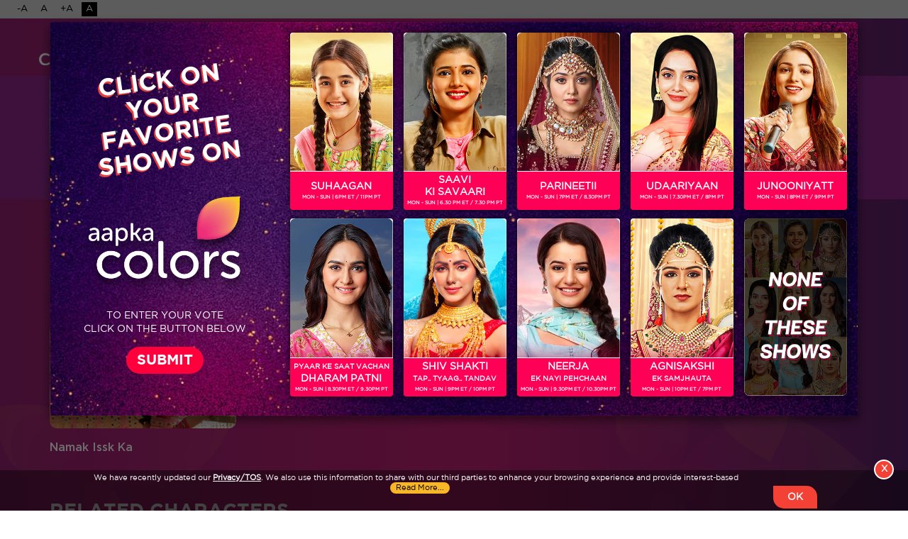

--- FILE ---
content_type: text/html; charset=UTF-8
request_url: https://www.colorstv.com/us/character/aditya-ojha/
body_size: 21208
content:

<!DOCTYPE html>
<html lang="en-US" class="no-js no-svg">
<head>
<link rel="icon" type="image/favicon-icon" href="https://www.colorstv.com/wp-content/themes/colorstv/assets/images/favicon.ico">
<meta charset="UTF-8">
<link rel="preconnect" href="https://www.instagram.com/">
<link rel="dns-prefetch" href="https://www.instagram.com/">
<!--Apple touch Icons-->
	<link rel="apple-touch-icon" href="https://www.colorstv.com/wp-content/themes/colorstv/assets/images/apple-touch/us/apple-touch-icon.png" />
	<link rel="apple-touch-icon" sizes="57x57" href="https://www.colorstv.com/wp-content/themes/colorstv/assets/images/apple-touch/us/apple-touch-icon-57x57.png" />
	<link rel="apple-touch-icon" sizes="72x72" href="https://www.colorstv.com/wp-content/themes/colorstv/assets/images/apple-touch/us/apple-touch-icon-72x72.png" />
	<link rel="apple-touch-icon" sizes="76x76" href="https://www.colorstv.com/wp-content/themes/colorstv/assets/images/apple-touch/us/apple-touch-icon-76x76.png" />
	<link rel="apple-touch-icon" sizes="114x114" href="https://www.colorstv.com/wp-content/themes/colorstv/assets/images/apple-touch/us/apple-touch-icon-114x114.png" />
	<link rel="apple-touch-icon" sizes="120x120" href="https://www.colorstv.com/wp-content/themes/colorstv/assets/images/apple-touch/us/apple-touch-icon-120x120.png" />
	<link rel="apple-touch-icon" sizes="144x144" href="https://www.colorstv.com/wp-content/themes/colorstv/assets/images/apple-touch/us/apple-touch-icon-144x144.png" />
	<link rel="apple-touch-icon" sizes="152x152" href="https://www.colorstv.com/wp-content/themes/colorstv/assets/images/apple-touch/us/apple-touch-icon-152x152.png" />
	<link rel="apple-touch-icon" sizes="180x180" href="https://www.colorstv.com/wp-content/themes/colorstv/assets/images/apple-touch/us/apple-touch-icon-180x180.png" />
	<!--Apple touch Icons-->
<meta charset="UTF-8">
<meta name="viewport" content="width=device-width, initial-scale=1">
<meta property="fb:pages" content="627802724057752" />
<meta content="1546993075592457" property="fb:app_id">
<meta property="fb:pages" content="211722020060" />
<meta name="theme-color" content="#6c00bc" />
<link rel="profile" href="https://gmpg.org/xfn/11">
<script src="https://www.google.com/recaptcha/api.js?onload=onloadCallback" async defer></script>
<meta name='robots' content='max-image-preview: large, max-snippet: 50, max-video-preview: 60' />

	<!-- This site is optimized with the Yoast SEO plugin v23.2 - https://yoast.com/wordpress/plugins/seo/ -->
	<title>Aditya Ojha - Colors Tv</title>
	<meta name="description" content="Aditya Ojha - Colors Tv" />
	<link rel="canonical" href="https://www.colorstv.com/ap/character/aditya-ojha/" />
	<meta property="og:locale" content="en_US" />
	<meta property="og:type" content="article" />
	<meta property="og:title" content="Aditya Ojha - Colors Tv" />
	<meta property="og:description" content="Aditya Ojha - Colors Tv" />
	<meta property="og:url" content="https://www.colorstv.com/ap/character/aditya-ojha/" />
	<meta property="og:site_name" content="Colors Tv" />
	<meta property="article:publisher" content="https://www.facebook.com/ColorsTV" />
	<meta property="article:modified_time" content="2020-12-01T10:05:21+00:00" />
	<meta property="og:image" content="https://cdn.colorstv.com/wp-content/uploads/2020/12/650x550.jpg" />
	<meta property="og:image:width" content="650" />
	<meta property="og:image:height" content="550" />
	<meta property="og:image:type" content="image/jpeg" />
	<meta name="twitter:card" content="summary_large_image" />
	<meta name="twitter:site" content="@ColorsTV" />
	<script type="application/ld+json" class="yoast-schema-graph">{"@context":"https://schema.org","@graph":[{"@type":"WebPage","@id":"https://www.colorstv.com/ap/character/aditya-ojha/","url":"https://www.colorstv.com/ap/character/aditya-ojha/","name":"Aditya Ojha - Colors Tv","isPartOf":{"@id":"https://www.aapkacolors.com/us/#website"},"primaryImageOfPage":{"@id":"https://www.colorstv.com/ap/character/aditya-ojha/#primaryimage"},"image":{"@id":"https://www.colorstv.com/ap/character/aditya-ojha/#primaryimage"},"thumbnailUrl":"https://cdn.colorstv.com/wp-content/uploads/2020/12/650x550.jpg","datePublished":"2020-12-01T09:19:42+00:00","dateModified":"2020-12-01T10:05:21+00:00","description":"Aditya Ojha - Colors Tv","breadcrumb":{"@id":"https://www.colorstv.com/ap/character/aditya-ojha/#breadcrumb"},"inLanguage":"en-US","potentialAction":[{"@type":"ReadAction","target":["https://www.colorstv.com/ap/character/aditya-ojha/"]}]},{"@type":"ImageObject","inLanguage":"en-US","@id":"https://www.colorstv.com/ap/character/aditya-ojha/#primaryimage","url":"https://cdn.colorstv.com/wp-content/uploads/2020/12/650x550.jpg","contentUrl":"https://cdn.colorstv.com/wp-content/uploads/2020/12/650x550.jpg","width":650,"height":550},{"@type":"BreadcrumbList","@id":"https://www.colorstv.com/ap/character/aditya-ojha/#breadcrumb","itemListElement":[{"@type":"ListItem","position":1,"name":"Home","item":"https://www.colorstv.com/"},{"@type":"ListItem","position":2,"name":"Aditya Ojha"}]},{"@type":"WebSite","@id":"https://www.aapkacolors.com/us/#website","url":"https://www.aapkacolors.com/us/","name":"Colors Tv","description":"","publisher":{"@id":"https://www.aapkacolors.com/us/#organization"},"potentialAction":[{"@type":"SearchAction","target":{"@type":"EntryPoint","urlTemplate":"https://www.aapkacolors.com/us/?s={search_term_string}"},"query-input":"required name=search_term_string"}],"inLanguage":"en-US"},{"@type":"Organization","@id":"https://www.aapkacolors.com/us/#organization","name":"ColorsTv - Viacom18","url":"https://www.aapkacolors.com/us/","logo":{"@type":"ImageObject","inLanguage":"en-US","@id":"https://www.aapkacolors.com/us/#/schema/logo/image/","url":"https://cdn.colorstv.com/wp-content/uploads/2019/10/colorstv-logo.png","contentUrl":"https://cdn.colorstv.com/wp-content/uploads/2019/10/colorstv-logo.png","width":112,"height":79,"caption":"ColorsTv - Viacom18"},"image":{"@id":"https://www.aapkacolors.com/us/#/schema/logo/image/"},"sameAs":["https://www.facebook.com/ColorsTV","https://x.com/ColorsTV","https://www.instagram.com/colorstv/","https://www.youtube.com/user/colorstv/"]}]}</script>
	<!-- / Yoast SEO plugin. -->


<link rel="alternate" type="application/rss+xml" title="Colors Tv &raquo; Feed" href="https://www.colorstv.com/us/feed/" />
<link rel="alternate" type="application/rss+xml" title="Colors Tv &raquo; Comments Feed" href="https://www.colorstv.com/us/comments/feed/" />
<link rel="alternate" type="application/rss+xml" title="Colors Tv &raquo; Stories Feed" href="https://www.colorstv.com/us/web-stories/feed/"><script type="text/javascript">
/* <![CDATA[ */
window._wpemojiSettings = {"baseUrl":"https:\/\/s.w.org\/images\/core\/emoji\/15.0.3\/72x72\/","ext":".png","svgUrl":"https:\/\/s.w.org\/images\/core\/emoji\/15.0.3\/svg\/","svgExt":".svg","source":{"concatemoji":"https:\/\/www.colorstv.com\/wp-includes\/js\/wp-emoji-release.min.js"}};
/*! This file is auto-generated */
!function(i,n){var o,s,e;function c(e){try{var t={supportTests:e,timestamp:(new Date).valueOf()};sessionStorage.setItem(o,JSON.stringify(t))}catch(e){}}function p(e,t,n){e.clearRect(0,0,e.canvas.width,e.canvas.height),e.fillText(t,0,0);var t=new Uint32Array(e.getImageData(0,0,e.canvas.width,e.canvas.height).data),r=(e.clearRect(0,0,e.canvas.width,e.canvas.height),e.fillText(n,0,0),new Uint32Array(e.getImageData(0,0,e.canvas.width,e.canvas.height).data));return t.every(function(e,t){return e===r[t]})}function u(e,t,n){switch(t){case"flag":return n(e,"\ud83c\udff3\ufe0f\u200d\u26a7\ufe0f","\ud83c\udff3\ufe0f\u200b\u26a7\ufe0f")?!1:!n(e,"\ud83c\uddfa\ud83c\uddf3","\ud83c\uddfa\u200b\ud83c\uddf3")&&!n(e,"\ud83c\udff4\udb40\udc67\udb40\udc62\udb40\udc65\udb40\udc6e\udb40\udc67\udb40\udc7f","\ud83c\udff4\u200b\udb40\udc67\u200b\udb40\udc62\u200b\udb40\udc65\u200b\udb40\udc6e\u200b\udb40\udc67\u200b\udb40\udc7f");case"emoji":return!n(e,"\ud83d\udc26\u200d\u2b1b","\ud83d\udc26\u200b\u2b1b")}return!1}function f(e,t,n){var r="undefined"!=typeof WorkerGlobalScope&&self instanceof WorkerGlobalScope?new OffscreenCanvas(300,150):i.createElement("canvas"),a=r.getContext("2d",{willReadFrequently:!0}),o=(a.textBaseline="top",a.font="600 32px Arial",{});return e.forEach(function(e){o[e]=t(a,e,n)}),o}function t(e){var t=i.createElement("script");t.src=e,t.defer=!0,i.head.appendChild(t)}"undefined"!=typeof Promise&&(o="wpEmojiSettingsSupports",s=["flag","emoji"],n.supports={everything:!0,everythingExceptFlag:!0},e=new Promise(function(e){i.addEventListener("DOMContentLoaded",e,{once:!0})}),new Promise(function(t){var n=function(){try{var e=JSON.parse(sessionStorage.getItem(o));if("object"==typeof e&&"number"==typeof e.timestamp&&(new Date).valueOf()<e.timestamp+604800&&"object"==typeof e.supportTests)return e.supportTests}catch(e){}return null}();if(!n){if("undefined"!=typeof Worker&&"undefined"!=typeof OffscreenCanvas&&"undefined"!=typeof URL&&URL.createObjectURL&&"undefined"!=typeof Blob)try{var e="postMessage("+f.toString()+"("+[JSON.stringify(s),u.toString(),p.toString()].join(",")+"));",r=new Blob([e],{type:"text/javascript"}),a=new Worker(URL.createObjectURL(r),{name:"wpTestEmojiSupports"});return void(a.onmessage=function(e){c(n=e.data),a.terminate(),t(n)})}catch(e){}c(n=f(s,u,p))}t(n)}).then(function(e){for(var t in e)n.supports[t]=e[t],n.supports.everything=n.supports.everything&&n.supports[t],"flag"!==t&&(n.supports.everythingExceptFlag=n.supports.everythingExceptFlag&&n.supports[t]);n.supports.everythingExceptFlag=n.supports.everythingExceptFlag&&!n.supports.flag,n.DOMReady=!1,n.readyCallback=function(){n.DOMReady=!0}}).then(function(){return e}).then(function(){var e;n.supports.everything||(n.readyCallback(),(e=n.source||{}).concatemoji?t(e.concatemoji):e.wpemoji&&e.twemoji&&(t(e.twemoji),t(e.wpemoji)))}))}((window,document),window._wpemojiSettings);
/* ]]> */
</script>
<link rel='stylesheet' id='sbi_styles-css' href='https://www.colorstv.com/wp-content/plugins/instagram-feed-pro/css/sbi-styles.min.css' type='text/css' media='all' />
<style id='wp-emoji-styles-inline-css' type='text/css'>

	img.wp-smiley, img.emoji {
		display: inline !important;
		border: none !important;
		box-shadow: none !important;
		height: 1em !important;
		width: 1em !important;
		margin: 0 0.07em !important;
		vertical-align: -0.1em !important;
		background: none !important;
		padding: 0 !important;
	}
</style>
<link rel='stylesheet' id='wp-block-library-css' href='https://www.colorstv.com/wp-includes/css/dist/block-library/style.min.css' type='text/css' media='all' />
<style id='wp-block-library-theme-inline-css' type='text/css'>
.wp-block-audio :where(figcaption){color:#555;font-size:13px;text-align:center}.is-dark-theme .wp-block-audio :where(figcaption){color:#ffffffa6}.wp-block-audio{margin:0 0 1em}.wp-block-code{border:1px solid #ccc;border-radius:4px;font-family:Menlo,Consolas,monaco,monospace;padding:.8em 1em}.wp-block-embed :where(figcaption){color:#555;font-size:13px;text-align:center}.is-dark-theme .wp-block-embed :where(figcaption){color:#ffffffa6}.wp-block-embed{margin:0 0 1em}.blocks-gallery-caption{color:#555;font-size:13px;text-align:center}.is-dark-theme .blocks-gallery-caption{color:#ffffffa6}:root :where(.wp-block-image figcaption){color:#555;font-size:13px;text-align:center}.is-dark-theme :root :where(.wp-block-image figcaption){color:#ffffffa6}.wp-block-image{margin:0 0 1em}.wp-block-pullquote{border-bottom:4px solid;border-top:4px solid;color:currentColor;margin-bottom:1.75em}.wp-block-pullquote cite,.wp-block-pullquote footer,.wp-block-pullquote__citation{color:currentColor;font-size:.8125em;font-style:normal;text-transform:uppercase}.wp-block-quote{border-left:.25em solid;margin:0 0 1.75em;padding-left:1em}.wp-block-quote cite,.wp-block-quote footer{color:currentColor;font-size:.8125em;font-style:normal;position:relative}.wp-block-quote.has-text-align-right{border-left:none;border-right:.25em solid;padding-left:0;padding-right:1em}.wp-block-quote.has-text-align-center{border:none;padding-left:0}.wp-block-quote.is-large,.wp-block-quote.is-style-large,.wp-block-quote.is-style-plain{border:none}.wp-block-search .wp-block-search__label{font-weight:700}.wp-block-search__button{border:1px solid #ccc;padding:.375em .625em}:where(.wp-block-group.has-background){padding:1.25em 2.375em}.wp-block-separator.has-css-opacity{opacity:.4}.wp-block-separator{border:none;border-bottom:2px solid;margin-left:auto;margin-right:auto}.wp-block-separator.has-alpha-channel-opacity{opacity:1}.wp-block-separator:not(.is-style-wide):not(.is-style-dots){width:100px}.wp-block-separator.has-background:not(.is-style-dots){border-bottom:none;height:1px}.wp-block-separator.has-background:not(.is-style-wide):not(.is-style-dots){height:2px}.wp-block-table{margin:0 0 1em}.wp-block-table td,.wp-block-table th{word-break:normal}.wp-block-table :where(figcaption){color:#555;font-size:13px;text-align:center}.is-dark-theme .wp-block-table :where(figcaption){color:#ffffffa6}.wp-block-video :where(figcaption){color:#555;font-size:13px;text-align:center}.is-dark-theme .wp-block-video :where(figcaption){color:#ffffffa6}.wp-block-video{margin:0 0 1em}:root :where(.wp-block-template-part.has-background){margin-bottom:0;margin-top:0;padding:1.25em 2.375em}
</style>
<style id='classic-theme-styles-inline-css' type='text/css'>
/*! This file is auto-generated */
.wp-block-button__link{color:#fff;background-color:#32373c;border-radius:9999px;box-shadow:none;text-decoration:none;padding:calc(.667em + 2px) calc(1.333em + 2px);font-size:1.125em}.wp-block-file__button{background:#32373c;color:#fff;text-decoration:none}
</style>
<style id='global-styles-inline-css' type='text/css'>
:root{--wp--preset--aspect-ratio--square: 1;--wp--preset--aspect-ratio--4-3: 4/3;--wp--preset--aspect-ratio--3-4: 3/4;--wp--preset--aspect-ratio--3-2: 3/2;--wp--preset--aspect-ratio--2-3: 2/3;--wp--preset--aspect-ratio--16-9: 16/9;--wp--preset--aspect-ratio--9-16: 9/16;--wp--preset--color--black: #000000;--wp--preset--color--cyan-bluish-gray: #abb8c3;--wp--preset--color--white: #ffffff;--wp--preset--color--pale-pink: #f78da7;--wp--preset--color--vivid-red: #cf2e2e;--wp--preset--color--luminous-vivid-orange: #ff6900;--wp--preset--color--luminous-vivid-amber: #fcb900;--wp--preset--color--light-green-cyan: #7bdcb5;--wp--preset--color--vivid-green-cyan: #00d084;--wp--preset--color--pale-cyan-blue: #8ed1fc;--wp--preset--color--vivid-cyan-blue: #0693e3;--wp--preset--color--vivid-purple: #9b51e0;--wp--preset--gradient--vivid-cyan-blue-to-vivid-purple: linear-gradient(135deg,rgba(6,147,227,1) 0%,rgb(155,81,224) 100%);--wp--preset--gradient--light-green-cyan-to-vivid-green-cyan: linear-gradient(135deg,rgb(122,220,180) 0%,rgb(0,208,130) 100%);--wp--preset--gradient--luminous-vivid-amber-to-luminous-vivid-orange: linear-gradient(135deg,rgba(252,185,0,1) 0%,rgba(255,105,0,1) 100%);--wp--preset--gradient--luminous-vivid-orange-to-vivid-red: linear-gradient(135deg,rgba(255,105,0,1) 0%,rgb(207,46,46) 100%);--wp--preset--gradient--very-light-gray-to-cyan-bluish-gray: linear-gradient(135deg,rgb(238,238,238) 0%,rgb(169,184,195) 100%);--wp--preset--gradient--cool-to-warm-spectrum: linear-gradient(135deg,rgb(74,234,220) 0%,rgb(151,120,209) 20%,rgb(207,42,186) 40%,rgb(238,44,130) 60%,rgb(251,105,98) 80%,rgb(254,248,76) 100%);--wp--preset--gradient--blush-light-purple: linear-gradient(135deg,rgb(255,206,236) 0%,rgb(152,150,240) 100%);--wp--preset--gradient--blush-bordeaux: linear-gradient(135deg,rgb(254,205,165) 0%,rgb(254,45,45) 50%,rgb(107,0,62) 100%);--wp--preset--gradient--luminous-dusk: linear-gradient(135deg,rgb(255,203,112) 0%,rgb(199,81,192) 50%,rgb(65,88,208) 100%);--wp--preset--gradient--pale-ocean: linear-gradient(135deg,rgb(255,245,203) 0%,rgb(182,227,212) 50%,rgb(51,167,181) 100%);--wp--preset--gradient--electric-grass: linear-gradient(135deg,rgb(202,248,128) 0%,rgb(113,206,126) 100%);--wp--preset--gradient--midnight: linear-gradient(135deg,rgb(2,3,129) 0%,rgb(40,116,252) 100%);--wp--preset--font-size--small: 13px;--wp--preset--font-size--medium: 20px;--wp--preset--font-size--large: 36px;--wp--preset--font-size--x-large: 42px;--wp--preset--spacing--20: 0.44rem;--wp--preset--spacing--30: 0.67rem;--wp--preset--spacing--40: 1rem;--wp--preset--spacing--50: 1.5rem;--wp--preset--spacing--60: 2.25rem;--wp--preset--spacing--70: 3.38rem;--wp--preset--spacing--80: 5.06rem;--wp--preset--shadow--natural: 6px 6px 9px rgba(0, 0, 0, 0.2);--wp--preset--shadow--deep: 12px 12px 50px rgba(0, 0, 0, 0.4);--wp--preset--shadow--sharp: 6px 6px 0px rgba(0, 0, 0, 0.2);--wp--preset--shadow--outlined: 6px 6px 0px -3px rgba(255, 255, 255, 1), 6px 6px rgba(0, 0, 0, 1);--wp--preset--shadow--crisp: 6px 6px 0px rgba(0, 0, 0, 1);}:where(.is-layout-flex){gap: 0.5em;}:where(.is-layout-grid){gap: 0.5em;}body .is-layout-flex{display: flex;}.is-layout-flex{flex-wrap: wrap;align-items: center;}.is-layout-flex > :is(*, div){margin: 0;}body .is-layout-grid{display: grid;}.is-layout-grid > :is(*, div){margin: 0;}:where(.wp-block-columns.is-layout-flex){gap: 2em;}:where(.wp-block-columns.is-layout-grid){gap: 2em;}:where(.wp-block-post-template.is-layout-flex){gap: 1.25em;}:where(.wp-block-post-template.is-layout-grid){gap: 1.25em;}.has-black-color{color: var(--wp--preset--color--black) !important;}.has-cyan-bluish-gray-color{color: var(--wp--preset--color--cyan-bluish-gray) !important;}.has-white-color{color: var(--wp--preset--color--white) !important;}.has-pale-pink-color{color: var(--wp--preset--color--pale-pink) !important;}.has-vivid-red-color{color: var(--wp--preset--color--vivid-red) !important;}.has-luminous-vivid-orange-color{color: var(--wp--preset--color--luminous-vivid-orange) !important;}.has-luminous-vivid-amber-color{color: var(--wp--preset--color--luminous-vivid-amber) !important;}.has-light-green-cyan-color{color: var(--wp--preset--color--light-green-cyan) !important;}.has-vivid-green-cyan-color{color: var(--wp--preset--color--vivid-green-cyan) !important;}.has-pale-cyan-blue-color{color: var(--wp--preset--color--pale-cyan-blue) !important;}.has-vivid-cyan-blue-color{color: var(--wp--preset--color--vivid-cyan-blue) !important;}.has-vivid-purple-color{color: var(--wp--preset--color--vivid-purple) !important;}.has-black-background-color{background-color: var(--wp--preset--color--black) !important;}.has-cyan-bluish-gray-background-color{background-color: var(--wp--preset--color--cyan-bluish-gray) !important;}.has-white-background-color{background-color: var(--wp--preset--color--white) !important;}.has-pale-pink-background-color{background-color: var(--wp--preset--color--pale-pink) !important;}.has-vivid-red-background-color{background-color: var(--wp--preset--color--vivid-red) !important;}.has-luminous-vivid-orange-background-color{background-color: var(--wp--preset--color--luminous-vivid-orange) !important;}.has-luminous-vivid-amber-background-color{background-color: var(--wp--preset--color--luminous-vivid-amber) !important;}.has-light-green-cyan-background-color{background-color: var(--wp--preset--color--light-green-cyan) !important;}.has-vivid-green-cyan-background-color{background-color: var(--wp--preset--color--vivid-green-cyan) !important;}.has-pale-cyan-blue-background-color{background-color: var(--wp--preset--color--pale-cyan-blue) !important;}.has-vivid-cyan-blue-background-color{background-color: var(--wp--preset--color--vivid-cyan-blue) !important;}.has-vivid-purple-background-color{background-color: var(--wp--preset--color--vivid-purple) !important;}.has-black-border-color{border-color: var(--wp--preset--color--black) !important;}.has-cyan-bluish-gray-border-color{border-color: var(--wp--preset--color--cyan-bluish-gray) !important;}.has-white-border-color{border-color: var(--wp--preset--color--white) !important;}.has-pale-pink-border-color{border-color: var(--wp--preset--color--pale-pink) !important;}.has-vivid-red-border-color{border-color: var(--wp--preset--color--vivid-red) !important;}.has-luminous-vivid-orange-border-color{border-color: var(--wp--preset--color--luminous-vivid-orange) !important;}.has-luminous-vivid-amber-border-color{border-color: var(--wp--preset--color--luminous-vivid-amber) !important;}.has-light-green-cyan-border-color{border-color: var(--wp--preset--color--light-green-cyan) !important;}.has-vivid-green-cyan-border-color{border-color: var(--wp--preset--color--vivid-green-cyan) !important;}.has-pale-cyan-blue-border-color{border-color: var(--wp--preset--color--pale-cyan-blue) !important;}.has-vivid-cyan-blue-border-color{border-color: var(--wp--preset--color--vivid-cyan-blue) !important;}.has-vivid-purple-border-color{border-color: var(--wp--preset--color--vivid-purple) !important;}.has-vivid-cyan-blue-to-vivid-purple-gradient-background{background: var(--wp--preset--gradient--vivid-cyan-blue-to-vivid-purple) !important;}.has-light-green-cyan-to-vivid-green-cyan-gradient-background{background: var(--wp--preset--gradient--light-green-cyan-to-vivid-green-cyan) !important;}.has-luminous-vivid-amber-to-luminous-vivid-orange-gradient-background{background: var(--wp--preset--gradient--luminous-vivid-amber-to-luminous-vivid-orange) !important;}.has-luminous-vivid-orange-to-vivid-red-gradient-background{background: var(--wp--preset--gradient--luminous-vivid-orange-to-vivid-red) !important;}.has-very-light-gray-to-cyan-bluish-gray-gradient-background{background: var(--wp--preset--gradient--very-light-gray-to-cyan-bluish-gray) !important;}.has-cool-to-warm-spectrum-gradient-background{background: var(--wp--preset--gradient--cool-to-warm-spectrum) !important;}.has-blush-light-purple-gradient-background{background: var(--wp--preset--gradient--blush-light-purple) !important;}.has-blush-bordeaux-gradient-background{background: var(--wp--preset--gradient--blush-bordeaux) !important;}.has-luminous-dusk-gradient-background{background: var(--wp--preset--gradient--luminous-dusk) !important;}.has-pale-ocean-gradient-background{background: var(--wp--preset--gradient--pale-ocean) !important;}.has-electric-grass-gradient-background{background: var(--wp--preset--gradient--electric-grass) !important;}.has-midnight-gradient-background{background: var(--wp--preset--gradient--midnight) !important;}.has-small-font-size{font-size: var(--wp--preset--font-size--small) !important;}.has-medium-font-size{font-size: var(--wp--preset--font-size--medium) !important;}.has-large-font-size{font-size: var(--wp--preset--font-size--large) !important;}.has-x-large-font-size{font-size: var(--wp--preset--font-size--x-large) !important;}
:where(.wp-block-post-template.is-layout-flex){gap: 1.25em;}:where(.wp-block-post-template.is-layout-grid){gap: 1.25em;}
:where(.wp-block-columns.is-layout-flex){gap: 2em;}:where(.wp-block-columns.is-layout-grid){gap: 2em;}
:root :where(.wp-block-pullquote){font-size: 1.5em;line-height: 1.6;}
</style>
<link rel='stylesheet' id='colorsTv-style-css' href='https://www.colorstv.com/wp-content/themes/colorstv/style.css' type='text/css' media='all' />
<link rel='stylesheet' id='colorsTv-bootstrap-css' href='https://www.colorstv.com/wp-content/themes/colorstv/assets/css/bootstrap.min.css' type='text/css' media='all' />
<link rel='stylesheet' id='colorsTv-bootstrapnav-css' href='https://www.colorstv.com/wp-content/themes/colorstv/assets/css/bootsnav.css' type='text/css' media='all' />
<link rel='stylesheet' id='colorsTv-animate-css' href='https://www.colorstv.com/wp-content/themes/colorstv/assets/css/animate.css' type='text/css' media='all' />
<link rel='stylesheet' id='colorsTv-best-show-css' href='https://www.colorstv.com/wp-content/themes/colorstv/assets/css/best-show.css' type='text/css' media='all' />
<link rel='stylesheet' id='colorsTv-font-awesome-css' href='https://www.colorstv.com/wp-content/themes/colorstv/assets/css/font-awesome.min.css' type='text/css' media='all' />
<link rel='stylesheet' id='colorsTv-carousel-css' href='https://www.colorstv.com/wp-content/themes/colorstv/assets/css/owl.carousel.min.css' type='text/css' media='all' />
<link rel='stylesheet' id='colorsTv-owlthemedefault-css' href='https://www.colorstv.com/wp-content/themes/colorstv/assets/css/owl.theme.default.css' type='text/css' media='all' />
<link rel='stylesheet' id='colorsTv-swipermin-css' href='https://www.colorstv.com/wp-content/themes/colorstv/assets/css/swiper.min.css' type='text/css' media='all' />
<link rel='stylesheet' id='colorsTv-sweetalert2-css' href='https://www.colorstv.com/wp-content/themes/colorstv/assets/css/sweetalert2.min.css' type='text/css' media='all' />
<link rel='stylesheet' id='colorsTv-jfMagnify-css' href='https://www.colorstv.com/wp-content/themes/colorstv/assets/css/jfMagnify.css' type='text/css' media='all' />
<link rel='stylesheet' id='colorsTv-mainstyle-css' href='https://www.colorstv.com/wp-content/themes/colorstv/assets/css/style.css' type='text/css' media='all' />
<link rel='stylesheet' id='colorsTv-select2-css' href='https://www.colorstv.com/wp-content/themes/colorstv/assets/css/select2.min.css' type='text/css' media='all' />
<link rel='stylesheet' id='colorsTv-stickycss-css' href='https://www.colorstv.com/wp-content/themes/colorstv/assets/css/sticky-video.css' type='text/css' media='all' />
<link rel='stylesheet' id='colorsTv-gamification-css' href='https://www.colorstv.com/wp-content/themes/colorstv/assets/css/gamification-style.css' type='text/css' media='all' />
<link rel='stylesheet' id='bb13pollcss-css' href='https://www.colorstv.com/wp-content/themes/colorstv/assets/css/biggbosspoll.css' type='text/css' media='all' />
<link rel='stylesheet' id='sitemap-css-css' href='https://www.colorstv.com/wp-content/themes/colorstv/assets/css/ada.css' type='text/css' media='all' />
<link rel='stylesheet' id='dflip-icons-style-css' href='https://www.colorstv.com/wp-content/plugins/dflip/assets/css/themify-icons.min.css' type='text/css' media='all' />
<link rel='stylesheet' id='dflip-style-css' href='https://www.colorstv.com/wp-content/plugins/dflip/assets/css/dflip.min.css' type='text/css' media='all' />
<link rel='stylesheet' id='ubermenu-css' href='https://www.colorstv.com/wp-content/plugins/ubermenu/pro/assets/css/ubermenu.min.css' type='text/css' media='all' />
<link rel='stylesheet' id='ubermenu-black-white-2-css' href='https://www.colorstv.com/wp-content/plugins/ubermenu/assets/css/skins/blackwhite2.css' type='text/css' media='all' />
<link rel='stylesheet' id='ubermenu-font-awesome-all-css' href='https://www.colorstv.com/wp-content/plugins/ubermenu/assets/fontawesome/fonts/css/fontawesome-all.min.css' type='text/css' media='all' />
<script type="text/javascript" src="https://www.colorstv.com/wp-content/plugins/stop-user-enumeration/frontend/js/frontend.js" id="stop-user-enumeration-js" defer="defer" data-wp-strategy="defer"></script>
<script type="text/javascript" data-cfasync="false" src="https://www.colorstv.com/wp-includes/js/jquery/jquery.min.js" id="jquery-core-js"></script>
<script type="text/javascript" src="https://www.colorstv.com/wp-includes/js/jquery/jquery-migrate.min.js" id="jquery-migrate-js"></script>
<script type="text/javascript" src="https://www.colorstv.com/wp-content/plugins/wd-social-login/assets/js/jquery.validate.js" id="jquery-validate-js"></script>
<script type="text/javascript" src="https://www.colorstv.com/wp-content/plugins/wd-social-login/assets/js/additional-methods.js" id="additionalmethods-js-js"></script>
<script type="text/javascript" id="wdsocial-fb-login-js-js-extra">
/* <![CDATA[ */
var ajax_object = {"site_url":"https:\/\/www.colorstv.com\/us","ajax_url":"https:\/\/www.colorstv.com\/wp-admin\/admin-ajax.php","we_value":"1234"};
/* ]]> */
</script>
<script type="text/javascript" src="https://www.colorstv.com/wp-content/plugins/wd-social-login/assets/js/fbinit.js" id="wdsocial-fb-login-js-js"></script>
<script type="text/javascript" src="https://www.colorstv.com/wp-content/plugins/wd-social-login/assets/js/glogin.js" id="wdsocial-google-login-js-js"></script>
<script type="text/javascript" src="https://www.colorstv.com/wp-content/plugins/wd-social-login/assets/js/main.js" id="wdsocial-main-js-js"></script>
<link rel="https://api.w.org/" href="https://www.colorstv.com/us/wp-json/" /><link rel="EditURI" type="application/rsd+xml" title="RSD" href="https://www.colorstv.com/us/xmlrpc.php?rsd" />
<link rel='shortlink' href='https://www.colorstv.com/us/?p=163564' />
<link rel="alternate" title="oEmbed (JSON)" type="application/json+oembed" href="https://www.colorstv.com/us/wp-json/oembed/1.0/embed?url=https%3A%2F%2Fwww.colorstv.com%2Fus%2Fcharacter%2Faditya-ojha%2F" />
<link rel="alternate" title="oEmbed (XML)" type="text/xml+oembed" href="https://www.colorstv.com/us/wp-json/oembed/1.0/embed?url=https%3A%2F%2Fwww.colorstv.com%2Fus%2Fcharacter%2Faditya-ojha%2F&#038;format=xml" />
<style id="ubermenu-custom-generated-css">
/** Font Awesome 4 Compatibility **/
.fa{font-style:normal;font-variant:normal;font-weight:normal;font-family:FontAwesome;}

/** UberMenu Custom Menu Styles (Customizer) **/
/* main_menu_in */
 .ubermenu-main_menu_in .ubermenu-row { max-width:100%; margin-left:auto; margin-right:auto; }
 .ubermenu-main_menu_in.ubermenu-transition-fade .ubermenu-item .ubermenu-submenu-drop { margin-top:0; }
 .ubermenu-main_menu_in .ubermenu-submenu.ubermenu-submenu-drop { background-color:#ffffff; }


/* Status: Loaded from Transient */

</style><script src="https://apis.google.com/js/platform.js?onload=onLoadGoogleCallback" async defer></script><meta name="google-signin-client_id" content="726059688476-vt5a2me5fjspets663uilgubdif197ev.apps.googleusercontent.com"><script>
//fb sdk
window.fbAsyncInit = function() {
    // FB JavaScript SDK configuration and setup
    FB.init({
      appId      : '958930767908994', // FB App ID   2356233877983906
      cookie     : true,  // enable cookies to allow the server to access the session
      xfbml      : true,  // parse social plugins on this page
      version    : 'v4.0' // use graph api version 2.8
    });
    
    // Check whether the user already logged in
    FB.getLoginStatus(function(response) {
        if (response.status === 'connected') {
            //display user data
            //getFbUserData();
        }
    });
};

// Load the JavaScript SDK asynchronously
(function(d, s, id) {
    var js, fjs = d.getElementsByTagName(s)[0];
    if (d.getElementById(id)) return;
    js = d.createElement(s); js.id = id;
    js.src = "//connect.facebook.net/en_US/sdk.js";
    fjs.parentNode.insertBefore(js, fjs);
}(document, 'script', 'facebook-jssdk'));

//google sdk
function onLoadGoogleCallback(){
  GoogleElemetnBinder('googleSignIn');
  GoogleElemetnBinder('googleSignInOnPage');
}
function GoogleElemetnBinder(elementID){
  var element = document.getElementById(elementID);
  if(element != null){
    gapi.load('auth2', function() {
      var auth2 = gapi.auth2.init({
        client_id: '1041237863559-gv6pb75n3irvcmi36cfkp6vbjgr4uu06.apps.googleusercontent.com',
        cookiepolicy: 'single_host_origin',
        scope: 'profile email'
      });

    auth2.attachClickHandler(element, {},
      function(googleUser) {

        var fullname = googleUser.getBasicProfile().getName();
        var gemail = googleUser.getBasicProfile().getEmail();
        var gid = googleUser.getBasicProfile().getId();
        var parts = fullname.split("\\s+");
        var gprofile = googleUser.getBasicProfile().getImageUrl();
        social_loginbyuser(gid,gemail,parts[0],parts[1],gprofile)
    

        }, function(error) {
          if(error.error == "popup_closed_by_user"){
              alert('Google login is not supported in pirvate/incognito mode, please open the website in normal mode and try again!!');
          }
          console.log('Sign-in error', error);
        }
      );
    });
  }
}
</script><script data-cfasync="false"> var dFlipLocation = "https://www.colorstv.com/wp-content/plugins/dflip/assets/"; var dFlipWPGlobal = {"text":{"toggleSound":"Turn on\/off Sound","toggleThumbnails":"Toggle Thumbnails","toggleOutline":"Toggle Outline\/Bookmark","previousPage":"Previous Page","nextPage":"Next Page","toggleFullscreen":"Toggle Fullscreen","zoomIn":"Zoom In","zoomOut":"Zoom Out","toggleHelp":"Toggle Help","singlePageMode":"Single Page Mode","doublePageMode":"Double Page Mode","downloadPDFFile":"Download PDF File","gotoFirstPage":"Goto First Page","gotoLastPage":"Goto Last Page","share":"Share"},"moreControls":"download,pageMode,startPage,endPage,sound","hideControls":"","scrollWheel":"true","backgroundColor":"#777","backgroundImage":"","height":"auto","paddingLeft":"20","paddingRight":"20","controlsPosition":"bottom","duration":800,"soundEnable":"true","enableDownload":"true","enableAnalytics":"false","webgl":"true","hard":"none","maxTextureSize":"1600","rangeChunkSize":"524288","zoomRatio":1.5,"stiffness":3,"singlePageMode":"0","autoPlay":"false","autoPlayDuration":5000,"autoPlayStart":"false","linkTarget":"2"};</script><style type="text/css">.recentcomments a{display:inline !important;padding:0 !important;margin:0 !important;}</style>		<style type="text/css" id="wp-custom-css">
			.top-item-nav {border-right: none !important;}		</style>
		<script src="https://cdn.onesignal.com/sdks/OneSignalSDK.js" async=""></script>
<script>
window.OneSignal = window.OneSignal || [];
OneSignal.push(function() {
OneSignal.init({
appId: "46bb2f64-1d3d-4abe-b603-ac76e178982e",
});
});
</script><!--Fb comments script-->
<div id="fb-root"></div>
<script async defer crossorigin="anonymous" src="https://connect.facebook.net/en_GB/sdk.js#xfbml=1&version=v3.2&appId=2226725540680138&autoLogAppEvents=1"></script>
<script src="https://cdn.jsdelivr.net/npm/js-cookie@2/src/js.cookie.min.js"></script>
<script type="text/javascript">
var globals = {site_url:'https://www.colorstv.com/us',ajax_url:'https://www.colorstv.com/wp-admin/admin-ajax.php'};
</script>
<script src="https://www.gstatic.com/firebasejs/7.14.0/firebase-app.js"></script>
<script src="https://www.gstatic.com/firebasejs/7.14.0/firebase-database.js"></script>
<!-- Google Tag Manager -->
<script>(function(w,d,s,l,i){w[l]=w[l]||[];w[l].push({'gtm.start':
new Date().getTime(),event:'gtm.js'});var f=d.getElementsByTagName(s)[0],
j=d.createElement(s),dl=l!='dataLayer'?'&l='+l:'';j.async=true;j.src=
'https://www.googletagmanager.com/gtm.js?id='+i+dl;f.parentNode.insertBefore(j,f);
})(window,document,'script','dataLayer','GTM-M39BSPD');</script>
<!-- End Google Tag Manager --></head>
<body data-rsssl=1 class="character-template-default single single-character postid-163564 wp-embed-responsive bh-usa">
<!-- Google Tag Manager (noscript) -->
<noscript><iframe src="https://www.googletagmanager.com/ns.html?id=GTM-M39BSPD"
height="0" width="0" style="display:none;visibility:hidden"></iframe></noscript>
<!-- End Google Tag Manager (noscript) --><div class="container-fluid zoomheadercont">
		<div class="zoominoutbtn">
			<button class="zoom-out headertooltip">-A
				<span class="headertooltiptext">Click here to zoom out</span>
			</button>
			<button class="zoom-init headertooltip">A
				<span class="headertooltiptext">Click here to reset</span>
			</button>
			<button class="zoom headertooltip">+A
				<span class="headertooltiptext">Click here to zoom in</span>
			</button>
			<button id="toggleColor" class="headertooltip reqBtn" title="change color" aria-label="change color" name="change color">A
				<span class="headertooltiptext">Click here to change color</span></button>
		</div>
	</div>
	<!-- Header Start -->
	<header class="fixed-header">
	<div class="header nav-down">
		<div class="container">
			<div class="row">
				<div class="col-sm-12">

					<div class="header-wrapper us_regionnav">
						<div class="row">
							<div class="logo">
							     									<a href="https://www.colorstv.com/us"><img src="https://cdn.colorstv.com/wp-content/uploads/2024/12/colorstvnewlogo.png" alt="Colors tv logo" title="Colors Tv"/>
									</a>
							</div>
							<div class="header-nav">
								<nav>
								   <div class="collapse navbar-collapse js-navbar-collapse">
										
<!-- UberMenu [Configuration:main_menu_in] [Theme Loc:colorsTv-header] [Integration:api] -->
<a class="ubermenu-responsive-toggle ubermenu-responsive-toggle-main_menu_in ubermenu-skin-none ubermenu-loc-colorstv-header ubermenu-responsive-toggle-content-align-left ubermenu-responsive-toggle-align-full " data-ubermenu-target="ubermenu-main_menu_in-240-colorstv-header-2"><i class="fas fa-bars"></i>Menu</a><nav id="ubermenu-main_menu_in-240-colorstv-header-2" class="ubermenu ubermenu-nojs ubermenu-main_menu_in ubermenu-menu-240 ubermenu-loc-colorstv-header ubermenu-responsive ubermenu-responsive-default ubermenu-responsive-collapse ubermenu-horizontal ubermenu-transition-shift ubermenu-trigger-hover_intent ubermenu-skin-none  ubermenu-bar-align-full ubermenu-items-align-auto ubermenu-disable-submenu-scroll ubermenu-retractors-responsive ubermenu-submenu-indicator-closes"><ul id="ubermenu-nav-main_menu_in-240-colorstv-header" class="ubermenu-nav"><li id="menu-item-75022" class="ubermenu-item ubermenu-item-type-post_type ubermenu-item-object-page ubermenu-item-home ubermenu-item-75022 ubermenu-item-level-0 ubermenu-column ubermenu-column-auto" ><a class="ubermenu-target ubermenu-target-with-image ubermenu-item-layout-default ubermenu-content-align-center ubermenu-item-layout-image_above" href="https://www.colorstv.com/us/" tabindex="0"><img class="ubermenu-image ubermenu-image-size-full" src="https://cdn.colorstv.com/wp-content/uploads/2020/01/home-1.png" width="21" height="19" alt="home-1" title="home-1"  /><span class="ubermenu-target-title ubermenu-target-text">Home</span></a></li><li id="menu-item-75025" class="ubermenu-item ubermenu-item-type-post_type ubermenu-item-object-page ubermenu-item-75025 ubermenu-item-level-0 ubermenu-column ubermenu-column-auto" ><a class="ubermenu-target ubermenu-target-with-image ubermenu-item-layout-default ubermenu-content-align-center ubermenu-item-layout-image_above" href="https://www.colorstv.com/us/shows/" tabindex="0"><img class="ubermenu-image ubermenu-image-size-full" src="https://cdn.colorstv.com/wp-content/uploads/2020/01/shows-2.png" width="21" height="17" alt="shows-2" title="shows-2"  /><span class="ubermenu-target-title ubermenu-target-text">Shows</span></a></li><li id="menu-item-75029" class="ubermenu-item ubermenu-item-type-post_type ubermenu-item-object-page ubermenu-item-has-children ubermenu-item-75029 ubermenu-item-level-0 ubermenu-column ubermenu-column-auto ubermenu-has-submenu-drop ubermenu-has-submenu-flyout" ><a class="ubermenu-target ubermenu-target-with-image ubermenu-item-layout-default ubermenu-content-align-center ubermenu-item-layout-image_above" href="https://www.colorstv.com/us/video/" tabindex="0"><img class="ubermenu-image ubermenu-image-size-full" src="https://cdn.colorstv.com/wp-content/uploads/2020/01/videos.png" width="20" height="20" alt="videos" title="videos"  /><span class="ubermenu-target-title ubermenu-target-text">Video</span></a><ul  class="ubermenu-submenu ubermenu-submenu-id-75029 ubermenu-submenu-type-flyout ubermenu-submenu-drop ubermenu-submenu-align-left_edge_item"  ><li id="menu-item-131282" class="menu-sub-title-desc-removed ubermenu-item ubermenu-item-type-taxonomy ubermenu-item-object-videos_category ubermenu-item-131282 ubermenu-item-auto ubermenu-item-normal ubermenu-item-level-1" ><a class="ubermenu-target ubermenu-item-layout-default ubermenu-item-layout-text_only" href="https://www.colorstv.com/us/video/promos/"><span class="ubermenu-target-title ubermenu-target-text">Promos</span></a></li><li id="menu-item-131300" class="menu-sub-title-desc-removed ubermenu-item ubermenu-item-type-taxonomy ubermenu-item-object-videos_category ubermenu-item-131300 ubermenu-item-auto ubermenu-item-normal ubermenu-item-level-1" ><a class="ubermenu-target ubermenu-item-layout-default ubermenu-item-layout-text_only" href="https://www.colorstv.com/us/video/behind-the-scenes/"><span class="ubermenu-target-title ubermenu-target-text">Behind The Scenes</span></a></li><li id="menu-item-135488" class="menu-sub-title-desc-removed ubermenu-item ubermenu-item-type-taxonomy ubermenu-item-object-videos_category ubermenu-item-135488 ubermenu-item-auto ubermenu-item-normal ubermenu-item-level-1" ><a class="ubermenu-target ubermenu-item-layout-default ubermenu-item-layout-text_only" href="https://www.colorstv.com/us/video/mini-clips/"><span class="ubermenu-target-title ubermenu-target-text">Mini Clips</span></a></li><li id="menu-item-136269" class="menu-sub-title-desc-removed ubermenu-item ubermenu-item-type-taxonomy ubermenu-item-object-videos_category ubermenu-item-136269 ubermenu-item-auto ubermenu-item-normal ubermenu-item-level-1" ><a class="ubermenu-target ubermenu-item-layout-default ubermenu-item-layout-text_only" href="https://www.colorstv.com/us/video/sneak-peek/"><span class="ubermenu-target-title ubermenu-target-text">Sneak Peek</span></a></li><li id="menu-item-136390" class="menu-sub-title-desc-removed ubermenu-item ubermenu-item-type-taxonomy ubermenu-item-object-videos_category ubermenu-item-136390 ubermenu-item-auto ubermenu-item-normal ubermenu-item-level-1" ><a class="ubermenu-target ubermenu-item-layout-default ubermenu-item-layout-text_only" href="https://www.colorstv.com/us/video/unseen/"><span class="ubermenu-target-title ubermenu-target-text">Unseen</span></a></li></ul></li><li id="menu-item-75031" class="ubermenu-item ubermenu-item-type-post_type ubermenu-item-object-page ubermenu-item-75031 ubermenu-item-level-0 ubermenu-column ubermenu-column-auto" ><a class="ubermenu-target ubermenu-target-with-image ubermenu-item-layout-default ubermenu-content-align-center ubermenu-item-layout-image_above" href="https://www.colorstv.com/us/gallery/" tabindex="0"><img class="ubermenu-image ubermenu-image-size-full" src="https://cdn.colorstv.com/wp-content/uploads/2020/01/gallery-icon.png" width="20" height="20" alt="gallery-icon" title="gallery-icon"  /><span class="ubermenu-target-title ubermenu-target-text">Gallery</span></a></li><li id="menu-item-75034" class="ubermenu-item ubermenu-item-type-post_type ubermenu-item-object-page ubermenu-item-75034 ubermenu-item-level-0 ubermenu-column ubermenu-column-auto" ><a class="ubermenu-target ubermenu-target-with-image ubermenu-item-layout-default ubermenu-content-align-center ubermenu-item-layout-image_above" href="https://www.colorstv.com/us/news/" tabindex="0"><img class="ubermenu-image ubermenu-image-size-full" src="https://cdn.colorstv.com/wp-content/uploads/2020/01/news-2.png" width="20" height="20" alt="news-2" title="news-2"  /><span class="ubermenu-target-title ubermenu-target-text">Blog</span></a></li><li id="menu-item-75041" class="ubermenu-item ubermenu-item-type-custom ubermenu-item-object-custom ubermenu-item-has-children ubermenu-item-75041 ubermenu-item-level-0 ubermenu-column ubermenu-column-auto ubermenu-has-submenu-drop ubermenu-has-submenu-flyout" ><a class="ubermenu-target ubermenu-target-with-image ubermenu-item-layout-default ubermenu-content-align-center ubermenu-item-layout-image_above" tabindex="0"><img class="ubermenu-image ubermenu-image-size-full" src="https://cdn.colorstv.com/wp-content/uploads/2020/01/more-1.png" width="20" height="21" alt="more-1" title="more-1"  /><span class="ubermenu-target-title ubermenu-target-text">More</span></a><ul  class="ubermenu-submenu ubermenu-submenu-id-75041 ubermenu-submenu-type-flyout ubermenu-submenu-drop ubermenu-submenu-align-left_edge_item"  ><li id="menu-item-137820" class="ubermenu-item ubermenu-item-type-post_type ubermenu-item-object-page ubermenu-item-137820 ubermenu-item-auto ubermenu-item-normal ubermenu-item-level-1" ><a class="ubermenu-target ubermenu-item-layout-default ubermenu-item-layout-text_only" href="https://www.colorstv.com/us/social/"><span class="ubermenu-target-title ubermenu-target-text">Social</span></a></li><li id="menu-item-149108" class="ubermenu-item ubermenu-item-type-post_type ubermenu-item-object-page ubermenu-item-149108 ubermenu-item-auto ubermenu-item-normal ubermenu-item-level-1" ><a class="ubermenu-target ubermenu-item-layout-default ubermenu-item-layout-text_only" href="https://www.colorstv.com/us/shows-schedule/"><span class="ubermenu-target-title ubermenu-target-text">Show Schedule</span></a></li></ul></li><li id="menu-item-188266" class="link_whatsapp ubermenu-item ubermenu-item-type-custom ubermenu-item-object-custom ubermenu-item-188266 ubermenu-item-level-0 ubermenu-column ubermenu-column-auto" ><a class="ubermenu-target ubermenu-target-with-image ubermenu-item-layout-default ubermenu-content-align-center ubermenu-item-layout-image_above" title="WhatsApp" target="_blank" href="https://api.whatsapp.com/send?phone=919582000900&#038;text=+start+quiz" tabindex="0"><img class="ubermenu-image ubermenu-image-size-full" src="https://cdn.colorstv.com/wp-content/uploads/2023/01/MicrosoftTeams-image-37-1.png" width="24" height="24" alt="MicrosoftTeams-image (37)" title="MicrosoftTeams-image (37)"  /><span class="ubermenu-target-title ubermenu-target-text">WhatsApp</span></a></li></ul></nav>
<!-- End UberMenu -->
									</div>
								</nav>
							</div>
							<div class="h-search-top">
								<!-- Mobile Menu Added -->
								
								<!-- Mobile Menu Added -->
																<ul class="advertiseModal other-region">

																												<li><button type="button" class="btn btn-primary" data-toggle="modal" data-target="#us-availableModal">Available on</button></li>
										<li><button type="button" class="btn btn-primary" data-toggle="modal" data-target="#us-advertiseModal">Advertise with us</button></li>
										
																		<div class="header-search-container">
										<!-- <div class="search-inner">
											<span class="close" id="search-close"> <i class="fa fa-times" aria-hidden="true"></i> </span>
																						</div> -->
										<!--PWA Add-->
										<div class="pw-button-mob" data-toggle="modal" data-target="#pwa-model">  <i class="fa fa-plus bounce" aria-hidden="true"></i></div>
										<!--PWA Add-->
									</div>

																		<li>
										<div class="user-loggedin hide-login-menu">
											<a href="javascript:void(0);" class="account-letter">
												<b class="user-loggedin-name"></b>
											</a>
											<div class="account-header-wrapper">
												<div class="ahw-pic-name">
													<span class="account-letter">
														<b class="user-loggedin-name"></b>
													</span>
													<span class="ahw-name-email">
														<i class="ahw-name"></i>
														<i class="ahw-email"></i>
													</span>
												</div>
												<div class="ahw-link-items">
													<p>
														<a href="https://www.colorstv.com/us/my-account/">
															<span>Manage your account</span>
														</a>
													</p>
													<p class="for-guest-login hidden">
														<a href="https://www.colorstv.com/us/registration/">
															<span>Register</span>
														</a>
													</p>
													<p class="for-guest-login-remove">
														<a href="javascript:void(0);" class="colorstv-logout-btn">
															<span>Logout</span>
														</a>
													</p>
												</div>
											</div>
										</div>
									</li>
								</ul>
							</div>
						</div>
					</div>
				</div>
			</div>
		</div>
	</div>

	<!-- Header End -->



	<!-- Mobile Menu Start Here -->
	<div class="list-mobile-menu" id="mbl_nav_menu_bar">
	<ul>
		<li>
			<a href="https://www.colorstv.com/us">
				<img src="https://www.colorstv.com/wp-content/themes/colorstv/assets/images/home-1.png" alt="Home" title="Home" >
				<span>home</span>
			</a>
		</li>
		<li>
			<a href="https://www.colorstv.com/us/shows">
				<img src="https://www.colorstv.com/wp-content/themes/colorstv/assets/images/shows-2.png" alt="Shows" title="Shows" >
				<span>shows</span>
			</a>
		</li>
		<li>
			<a href="https://www.colorstv.com/us/video">
				<img src="https://www.colorstv.com/wp-content/themes/colorstv/assets/images/videos.png" alt="Videos" title="Videos" >
				<span>video</span>
			</a>
		</li>
		<li>
			<a href="https://www.colorstv.com/us/gallery">
				<img src="https://www.colorstv.com/wp-content/themes/colorstv/assets/images/gallery-icon.png" alt="Gallery" title="Gallery" >
				<span> Gallery </span>
			</a>
		</li>
		<li>
			<a href="https://www.colorstv.com/us/news">
				<img src="https://www.colorstv.com/wp-content/themes/colorstv/assets/images/news-2.png" alt="News" title="News" >
				<span> Blog </span>
			</a>
		</li>

	</ul>
	</div>
	<!-- Mobile Menu End Here -->
	</header>

	<div class="mobile-nav-button">
	    <div class="mobile-nav-button__line"></div>
	    <div class="mobile-nav-button__line"></div>
	    <div class="mobile-nav-button__line"></div>
    </div>

	<div id="mobile_menu_id" class="mobile-menu"><div class="header-search-container"><div class="search-inner"><span class="close" id="search-close-mob"> <i class="fa fa-times" aria-hidden="true"></i> </span>

<form role="search" method="get" class="search-form" action="https://www.colorstv.com/us/">
	<input type="search" id="search-form-697843461ebcf" class="search-field" placeholder="Search &hellip;" value="" name="s" />
	<button type="submit" class="search-submit"><span class="screen-reader-text">Search</span></button>
</form>
</div></div><ul id="menu-header-menu" class="menu"><li class="menu-item menu-item-type-post_type menu-item-object-page menu-item-home menu-item-75022"><a href="https://www.colorstv.com/us/">Home</a></li>
<li class="menu-item menu-item-type-post_type menu-item-object-page menu-item-75025"><a href="https://www.colorstv.com/us/shows/">Shows</a></li>
<li class="menu-item menu-item-type-post_type menu-item-object-page menu-item-has-children menu-item-75029"><a href="https://www.colorstv.com/us/video/">Video</a>
<ul class="sub-menu">
	<li class="menu-sub-title-desc-removed menu-item menu-item-type-taxonomy menu-item-object-videos_category menu-item-131282"><a href="https://www.colorstv.com/us/video/promos/">Promos</a></li>
	<li class="menu-sub-title-desc-removed menu-item menu-item-type-taxonomy menu-item-object-videos_category menu-item-131300"><a href="https://www.colorstv.com/us/video/behind-the-scenes/">Behind The Scenes</a></li>
	<li class="menu-sub-title-desc-removed menu-item menu-item-type-taxonomy menu-item-object-videos_category menu-item-135488"><a href="https://www.colorstv.com/us/video/mini-clips/">Mini Clips</a></li>
	<li class="menu-sub-title-desc-removed menu-item menu-item-type-taxonomy menu-item-object-videos_category menu-item-136269"><a href="https://www.colorstv.com/us/video/sneak-peek/">Sneak Peek</a></li>
	<li class="menu-sub-title-desc-removed menu-item menu-item-type-taxonomy menu-item-object-videos_category menu-item-136390"><a href="https://www.colorstv.com/us/video/unseen/">Unseen</a></li>
</ul>
</li>
<li class="menu-item menu-item-type-post_type menu-item-object-page menu-item-75031"><a href="https://www.colorstv.com/us/gallery/">Gallery</a></li>
<li class="menu-item menu-item-type-post_type menu-item-object-page menu-item-75034"><a href="https://www.colorstv.com/us/news/">Blog</a></li>
<li class="menu-item menu-item-type-custom menu-item-object-custom menu-item-has-children menu-item-75041"><a>More</a>
<ul class="sub-menu">
	<li class="menu-item menu-item-type-post_type menu-item-object-page menu-item-137820"><a href="https://www.colorstv.com/us/social/">Social</a></li>
	<li class="menu-item menu-item-type-post_type menu-item-object-page menu-item-149108"><a href="https://www.colorstv.com/us/shows-schedule/">Show Schedule</a></li>
</ul>
</li>
<li class="link_whatsapp menu-item menu-item-type-custom menu-item-object-custom menu-item-188266"><a title="WhatsApp" target="_blank" rel="noopener" href="https://api.whatsapp.com/send?phone=919582000900&#038;text=+start+quiz">WhatsApp</a></li>
</div>   <!-- <nav class="mobile-menu">
	<ul>
	     <li><a href=""> home </a></li>
	     <li class="leaf menu_bg"><a href=""> shows </a> </li>
	     <li><a href=""> video </a></li>
	     <li><a href=""> Gallery </a></li>
		 <li><a href=""> news</a></li>
		 <li><a href="javascript:void(0);"> More </a></li>
	</ul>
	<div class="header-search-container">
		<div class="search-inner">
			<span class="close" id="search-close-mob"> <i class="fa fa-times" aria-hidden="true"></i> </span>
						</div>
	</div>
  </nav> -->

  <!-- ************************************ US popup Start ************************************-->
  <!-- Available on Modal -->
    <div class="modal advertiseModal advertiseModal-new modal-availableon us-availableModal" id="us-availableModal">
    	<div class="modal-dialog modal-dialog-centered">
      		<div class="modal-content">
        		<!-- Modal Header -->
		        <div class="modal-header">
		          	<h4 class="modal-title">USA </h4>
		          	<button type="button" class="close" data-dismiss="modal">&times;</button>
		        </div>

        		<!-- Modal body -->
        		<div class="modal-body">
        			<div class="available-modal-info">
					<div class="avlb-img">
			       <img src="https://cdn.colorstv.com/wp-content/uploads/2023/11/ava-popup-1_new.png" alt="USA Channel Logo" title="USA Channel Logo"/>
			        </div>
        			<h3> Canada </h3>
					<div class="avlb-img">
			       <img src="https://cdn.colorstv.com/wp-content/uploads/2023/11/ava-popup-2_new.png" alt="Canada Channel Logo" title="Canada Channel Logo"/>
			        </div>
					<h3> Trinidad & Tobago </h3>
					<div class="avlb-img flow-channel">
			       <img src="https://www.colorstv.com/wp-content/themes/colorstv/assets/images/available-modal/ava-popup-3.png" alt="Trinidad & Tobago Channel Logo" title="Trinidad & Tobago Channel Logo"/>
			        </div>
        			</div>
        		</div>
        	</div>
        </div>
    </div>
	<!-- Available on Modal -->

	<!-- Advertise Modal -->
  	<div class="modal advertiseModal advertiseModal-new us-advertiseModal" id="us-advertiseModal">
    	<div class="modal-dialog modal-dialog-centered advertisemodbody">
      		<div class="modal-content">
        		<!-- Modal Header -->
		        <div class="modal-header">
		          	<h4 class="modal-title">ADVERTISE WITH US</h4>
		          	<button type="button" class="close" data-dismiss="modal">&times;</button>
		        </div>

        		<!-- Modal body -->
        		<div class="modal-body">
          			<div class="row center-col">
					    <div class="adv-us-text" style="border-top: none;margin-top: 0px;">For advertising queries in USA, please contact:</div>
					  	<div class="col-sm-6">
							<div class="advertiseDetails">								
								<div class="adv-name">Shalaj Dang</div>	
								<div class="adv-query-name adv-tel" style="border-bottom: 1px solid #ec477e;">
									<a href="tel:+1 973 250 2001">+1 973 250 2001</a>
								</div>						
								<div class="adv-query-name">
									<a href="mailto:sales.us@indiacast.com.">sales.us@indiacast.com</a>
								</div>
							</div>
						</div>
						<!-- <div class="col-sm-6">
							<div class="advertiseDetails">								
								<div class="adv-name">Sabina Scott</div>							
								<div class="adv-query-name">
									<a href="mailto:sabina.scott@indiacast.com">sabina.scott@indiacast.com</a>
								</div>
							</div>
						</div> -->
						<div class="adv-us-text">For Canada Advertising Queries, Please Contact:</div>
						<div class="col-sm-6">
							<div class="advertiseDetails">
								<div class="adv-name">Griffin Pereira – Head of Advertising Sales (Consultant) </div>
								<div class="adv-query-name adv-tel" style="border-bottom: 1px solid #ec477e;">
									<a href="tel:+ 1 647 884 1709">+ 1 647 884 1709</a>
								</div>
								<div class="adv-query-name">
									<a href="mailto:griffin.pereira@indiacast.com">griffin.pereira@indiacast.com</a>
								</div>
							</div>
	                    </div>	
						<!-- <div class="col-sm-6">
							<div class="advertiseDetails">
								<div class="adv-name">Ashish Singh – Advertising Sales Manager (Consultant)</div>
								<div class="adv-query-name adv-tel" style="border-bottom: 1px solid #ec477e;">
									<a href="tel:+ 1 905 872 0558">+ 1 905 872 0558</a>
								</div>
								<div class="adv-query-name">
									<a href="mailto:ashish.singh@indiacast.com">ashish.singh@indiacast.com</a>
								</div>
							</div>
						</div> -->
	          		</div>
				</div>
			</div>
		</div>
	</div>
  	<!-- Advertise Modal -->
	<!-- ************************************ US popup End ************************************-->
    <!-- ************************************ UK popup Start ************************************-->
	  <!-- Available on Modal -->
		<div class="modal advertiseModal advertiseModal-new modal-availableon uk-availableModal" id="uk-availableModal">
			<div class="modal-dialog modal-dialog-centered">
				<div class="modal-content">
					<!-- Modal Header -->
					<div class="modal-header">
						<h4 class="modal-title"> UK </h4>
						<button type="button" class="close" data-dismiss="modal">&times;</button>
					</div>

					<!-- Modal body -->
					<div class="modal-body">
						<div class="available-modal-info">
						<div class="uk-model"> <a target="_blank" href="https://www.sky.com/"><img src="https://www.colorstv.com/wp-content/themes/colorstv/assets/images/available-modal/sky-new.jpg"alt="Colorstv UK Sky"/> </div> </a>
						<div class="uk-model"> <a target="_blank" href="https://www.sky.com/"><img src="https://cdn.colorstv.com/wp-content/uploads/2022/12/skyglassingleimg.png"alt="Colorstv UK Sky"/> </div> </a>
						<div class="uk-model"> <a target="_blank" href="https://www.virginmedia.com/"><img src="https://www.colorstv.com/wp-content/themes/colorstv/assets/images/available-modal/vergin.jpg" alt="Colorstv UK Virginmedia"/> </div> </a>
						<div class="uk-model"> <a href="javascript:void(0)"><img src="https://www.colorstv.com/wp-content/themes/colorstv/assets/images/available-modal/bt-tv.png" alt="Colorstv UK BT TV"/> </div> </a>
						<div class="uk-model"> <a href="javascript:void(0)"><img src="https://www.colorstv.com/wp-content/themes/colorstv/assets/images/available-modal/yupp-tv.png" alt="Colorstv UK Yupp TV"/> </div> </a>

						<div class="modal-header"><h4 class="modal-title"> FRANCE </h4></div>
						<div class="uk-model"> <a  href="javascript:void(0);">
							<img src="https://www.colorstv.com/wp-content/themes/colorstv/assets/images/available-modal/colorstv_uk_france_576.png" alt="Colors UK - Orange TV (France)"/>
						</div></a>

						</div>
					</div>
				</div>
			</div>
		</div>
		<!-- Available on Modal -->

		<!-- Advertise Modal -->
		<div class="modal advertiseModal advertiseModal-new uk-advertiseModal" id="uk-advertiseModal">
			<div class="modal-dialog modal-dialog-centered">
				<div class="modal-content">
					<!-- Modal Header -->
					<div class="modal-header">
						<h4 class="modal-title">Advertise With Us</h4>
						<button type="button" class="close" data-dismiss="modal">&times;</button>
					</div>

					<!-- Modal body -->
					<div class="modal-body">
						<div class="row center-col">
								<div class="col-sm-6">
									<div class="advertiseDetails">
											<div class="adv-name">Vasdev Tuli</div>
											<div class="adv-query-name">
												<a href="mailto:vasdev.tuli@indiacast.com">vasdev.tuli@indiacast.com</a>
											</div>
											<a href="tel:+447899940554" rel="nofollow"> +447899940554 </a>
									</div>
								</div>
						</div>
					</div>
				</div>
			</div>
		</div>
		<!-- Advertise Modal -->
	<!-- ************************************ UK popup End ************************************-->
	<!-- ************************************ AP popup Start ************************************-->
		<!-- Available on Modal -->
	    <div class="modal advertiseModal advertiseModal-new modal-availableon us-availableModal" id="ap-availableModal">
	    	<div class="modal-dialog modal-dialog-centered">
	      		<div class="modal-content">
	        		<!-- Modal Header -->
			        <div class="modal-header">
			          	<h4 class="modal-title">APAC </h4>
			          	<button type="button" class="close" data-dismiss="modal">&times;</button>
			        </div>

	        		<!-- Modal body -->
	        		<div class="modal-body">
	        			<div class="available-modal-info">
	        				<h3> Singapore </h3>
							<div class="avlb-img">
				       			<img src="https://www.colorstv.com/wp-content/themes/colorstv/assets/images/available-modal/singapore.jpg" alt="APAC Singapore Channel Logo" title="APAC Singapore Channel Logo"/>
				        	</div>
	        				<h3> Malaysia </h3>
							<div class="avlb-img">
				       			<img src="https://www.colorstv.com/wp-content/themes/colorstv/assets/images/available-modal/malaysia.jpg" alt="APAC Malaysia Channel Logo" title="APAC Malaysia Channel Logo"/>
				        	</div>
							<h3> Also Available On </h3>
							<div class="avlb-img">
				       			<img src="https://www.colorstv.com/wp-content/themes/colorstv/assets/images/available-modal/also-available-in.jpg" alt="APAC Channels Logo" title="APAC Channels Logo"/>
				        	</div>
	        			</div>
	        		</div>
	        	</div>
	        </div>
	    </div>
		<!-- Available on Modal -->

		<!-- Advertise Modal -->
		<div class="modal advertiseModal advertiseModal-new ap-advertiseModal" id="ap-advertiseModal">
			<div class="modal-dialog modal-dialog-centered">
				<div class="modal-content">
					<!-- Modal Header -->
					<div class="modal-header">
						<h4 class="modal-title">Advertise With Us</h4>
						<button type="button" class="close" data-dismiss="modal">&times;</button>
					</div>

					<!-- Modal body -->
					<div class="modal-body">
						<div class="row center-col">
									<div class="col-sm-6">
										<div class="advertiseDetails">

												<div class="adv-name">Sheetal Mehra </div>
												<div class="adv-query-name">
													<a href="mailto:sheetal.mehra@indiacast.com">sheetal.mehra@indiacast.com </a>
												</div>

									</div>
									</div>
						</div>
					</div>
				</div>
			</div>
		</div>
		<!-- Advertise Modal -->
	<!-- ************************************ AP popup End ************************************-->
	<!-- ************************************ MENA popup Start ************************************-->
		<!-- Availableon modal -->
		<div class="modal advertiseModal advertiseModal-new modal-availableon mena-availableModal" id="mena-availableModal">
	    	<div class="modal-dialog modal-dialog-centered">
	      		<div class="modal-content">
	        		<!-- Modal Header -->
			        <div class="modal-header">
			          	<button type="button" class="close" data-dismiss="modal" style="top: -1px;">&times;</button>
			        </div>
	        
	        		<!-- Modal body -->
	        		<div class="modal-body">
	        			<div class="available-modal-info">
							<div class="avlb-img">
								<img src="https://www.colorstv.com/wp-content/themes/colorstv/assets/images/available-modal/mena-region-channel-guide.jpg" usemap="#menaLogoLinkMap" alt="MENA Channel Logo" title="MENA Channel Logo"/>
								<map name="menaLogoLinkMap">
									<area shape="rect" coords="44,11,141,65" href="https://www.etisalat.ae/b2c/eshop/viewProducts?category=homePlans&subCategory=cat800021" target="_blank" alt="eLife TV" title="eLife TV" style="outline: none;">
									<area shape="rect" coords="151,11,224,65" href="https://www.du.ae/personal/at-home" target="_blank" alt="du" title="du" style="outline: none;">
									<area shape="rect" coords="235,10,306,64" href="https://home.myt.mu/mytoffers#section-tvpacks/" target="_blank" alt="My.T" title="My.T" style="outline: none;">
									<area shape="rect" coords="312,11,398,66" href="https://azamtv.co.tz/tan/" target="_blank" alt="Azam TV" title="Azam TV" style="outline: none;">
									<area shape="rect" coords="43,76,137,130" href="https://www.canalplus.com/" target="_blank" alt="Canal+" title="Canal+" style="outline: none;">
									<area shape="rect" coords="146,75,234,130" href="https://www.parabolemaurice.com/bouquets" target="_blank" alt="Parabole" title="Parabole" style="outline: none;">
									<area shape="rect" coords="240,75,311,129" href="http://www.zaptv.website/" target="_blank" alt="Zap TV" title="Zap TV" style="outline: none;">
									<area shape="rect" coords="317,76,397,130" href="https://zuku.co.ke/entertainment/" target="_blank" alt="Zuku TV" title="Zuku TV" style="outline: none;">
									<area shape="rect" coords="40,140,123,195" href="https://www.startimestv.com/" target="_blank" alt="Startsat DTH" title="Startsat DTH" style="outline: none;">
									<area shape="rect" coords="129,140,232,195" href="https://www.startimestv.com/" target="_blank" alt="Startimes DTT" title="Startimes DTT" style="outline: none;">
									<area shape="rect" coords="236,139,300,196" href="https://www.startimestv.com/" target="_blank" alt="Topstar DTT" title="Topstar DTT" style="outline: none;">
									<area shape="rect" coords="304,140,399,196" href="#" target="_blank" alt="TMM" style="outline: none;">
									<area shape="rect" coords="103,208,219,253" href="https://www.yupptv.com/allpackages.aspx?gclid=Cj0KCQjwreT8BRDTARIsAJLI0KLlpTFFetsgJsKNYg92MzYwgX6AcWqKi3ot_WnMn_rJ6m6sZsg-33IaAphHEALw_wcB" target="_blank" alt="Yupp TV" title="Yupp TV" style="outline: none;">
									<area shape="rect" coords="226,208,327,254" href="https://www.dstv.co.za/" target="_blank" alt="DSTV" title="DSTV" style="outline: none;">
								</map>
				        	</div>
	        			</div>
	        		</div>
	        	</div>
	        </div>
	    </div>
		<!-- Availableon modal -->
		<!-- Advertise Modal -->
		<div class="modal advertiseModal advertiseModal-new mena-advertiseModal" id="mena-advertiseModal">
			<div class="modal-dialog modal-dialog-centered">
				<div class="modal-content">
					<!-- Modal Header -->
					<div class="modal-header">
						<h4 class="modal-title">Advertise With Us</h4>
						<button type="button" class="close" data-dismiss="modal">&times;</button>
					</div>

					<!-- Modal body -->
					<div class="modal-body">
						<div class="row center-col">
							<div class="col-sm-6">
								<div class="advertiseDetails">

									<div class="adv-name">MENA </div>
									<div class="adv-query-name">
										Sheetal Mehra
									</div>
									<div class="adv-query-name">
										<a href="mailto:sheetal.mehra@indiacast.com">sheetal.mehra@indiacast.com </a>
									</div>

							</div>
						</div>
						</div>
					</div>
				</div>
			</div>
		</div>
		<!-- Advertise Modal -->
	<!-- ************************************ MENA popup End ************************************-->

	<!-- Section Start -->
	<div class="charcter-profile marginHeaderTop new-char-top">
		<div class="container">
					
			<div class="row">
				<div class="col-sm-12">
					<ul class="charcter-profile-block">
						<li>
							<img src="https://cdn.colorstv.com/wp-content/uploads/2020/12/650x550-150x150.jpg" alt="Aditya Ojha" />
						</li>
						<li>
							<p class="show-title text-uppercase">  
								Aditya Ojha							</p>
						</li>
						<!--
						<li class="para-colm">
							<span>9</span>
							<span>News</span>
						</li>
						<li class="para-colm">
							<span>8</span>
							<span>Videos</span>
						</li>
						<li class="para-colm">
							<span>1</span>
							<span>Photo</span>
						</li>
						-->
												<li class="para-colm">
							<span>Gender : </span>
							<span>Male</span>
						</li>
												
						<li>
						
						<p><p>Aditya Ojha is an Indian actor who will be seen essaying the role of Rishabh Veer Singh in the upcoming TV shows Namak Issk Ka opposite Shruti Sharma an Monalisa</p>
</p>
							
						</li>
					</ul>
				</div>
			</div>
		</div>
	</div>
	<!-- Section End -->

	<!-- Section Start -->
	<section class="character-wrapper galleryPage singleShow characters-and-colors-selection-section">
		<div class="container">
			<div class="row">
				<div class="col-sm-12"> 
					<div class="bg-img-set-2"><img src="https://www.colorstv.com/wp-content/themes/colorstv/assets/images/bg-img.png" alt=""></div>
					<div class="row">
						
						<div class="col-sm-12"> 
							<div class="home-lhs"> 
								<div class="shows-wrapper">
									<div class="heading-left text-uppercase">
										<span> Shows </span>
									</div>
									<div class="row">
																				<div class="col-sm-3">
											<div class="home-characters"> 
												<a href="https://www.colorstv.com/us/shows/namak-issk-ka/" aria-label="https://www.colorstv.com/us/shows/namak-issk-ka/">
													<span class="thumb small-video-thumb">
														<img src="https://cdn.colorstv.com/wp-content/uploads/2020/11/Showpage-NIK_02-367x207.jpg" alt="Thumbnail for Namak Issk Ka" title="Namak Issk Ka"/>
													</span>
													<p class="show-title capitalize">Namak Issk Ka</p>
													<span class="show-date"></span>
												</a>
											</div>
										</div>							
																			</div>
						        </div>
							</div> 
						</div>	
						
					</div> 
				</div>
			</div> 
		</div>  
	</section>
	<!-- Section End -->

	<!-- Section Start -->
	<!--
	  <section class="character-v videosPage characters-and-colors-selection-section">
	     <div class="container">
	        <div class="row">
	           <div class="col-sm-12">
	              <div class="bg-img-set-2"><img src="https://www.colorstv.com/wp-content/themes/colorstv/assets/images/bg-img.png" alt=""></div>
	              <div class="row">
	                 
	                 <div class="col-sm-12">
	                    <div class="home-lhs">
	                       <div class="heading-left text-uppercase"> <span> Videos </span></div>
	                       <div class="shows-wrapper">
	                          <div class="feature-videos">
	                             <div class="row">
	                                <div class="col-sm-8">
	                                   <div class="videos-left"> 
	                                      <a href="#"> 
	                                      <img src="images/post-meta/featured.jpg" alt="" title=""/>
	                                      <span class="icon-icomon icon-play"></span>
	                                      </a>
	                                   </div>
	                                </div>
	                                <div class="col-sm-4">
	                                   <div class="videos-right"> 
	                                      <a href="#"> 
	                                      <img src="images/post-meta/featured.jpg" alt="" title=""/>
	                                      <span class="icon-icomon icon-play"></span>
	                                      </a>
	                                   </div>
	                                </div>
	                                <div class="col-sm-4">
	                                   <div class="videos-right"> 
	                                      <a href="#"> 
	                                      <img src="images/post-meta/featured.jpg" alt="" title=""/>
	                                      <span class="icon-icomon icon-play"></span>
	                                      </a>
	                                   </div>
	                                </div>
	                             </div>
	                          </div>
	                       </div>
	                    </div>
	                 </div>
	                 
	              </div>
	           </div>
	        </div>
	     </div>
	  </section>-->
	<!-- Section End -->

	<!-- Section Start -->
	<!--
	<section class="character-wrapper galleryPage singleShow characters-and-colors-selection-section">
		<div class="container">
			<div class="row">
				<div class="col-sm-12"> 
					<div class="bg-img-set-2"><img src="https://www.colorstv.com/wp-content/themes/colorstv/assets/images/bg-img.png" alt=""></div>
					<div class="row">
						
						<div class="col-sm-12"> 
							<div class="home-lhs"> 
								<div class="shows-wrapper">
									<div class="heading-left text-uppercase">
										<span> Photos </span>
									</div>
									<div class="row">
										
										<div class="col-sm-3">
											<div class="home-characters"> 
												<a href="#">
													<span class="thumb small-video-thumb">
														<img src="images/post-meta/characters.jpg" alt="#" title=""/>
														<span class="icon-icomon icon-gallery"></span>
													</span>
													<h4 class="show-title capitalize">Rising Star Season 3</h4>
													<span class="show-date">TONIGHT AT 10:30 PM</span>
												</a>
											</div>
										</div>							
										
									</div>
						        </div>
							</div> 
						</div>	
						
					</div> 
				</div>
			</div> 
		</div>  
	</section> -->
	<!-- Section End -->

	<!-- News Section Start -->
	<!--
	<section class="newsPage characters-and-colors-selection-section">
		<div class="container">
			<div class="row">
				<div class="col-sm-12"> 
					<div class="bg-img-set-2"><img src="https://www.colorstv.com/wp-content/themes/colorstv/assets/images/bg-img.png" alt=""></div>
					<div class="row">
						
						<div class="col-sm-12"> 
							<div class="home-lhs"> 
								<div class="heading-left text-uppercase">
									<span> News </span>
								</div>
								<div class="shows-wrapper">
									
								    <div class="shows-tabs tab" role="tabpanel">
						                <div class="tab-content tabs">
						                    <div role="tabpanel" class="tab-pane fade in active" id="Section1">
						                        <div class="row">
													<div class="col-sm-3">
														<div class="home-characters"> 
															<a href="#">
																<span class="thumb">  <img src="images/post-meta/characters.jpg" alt="" title=""/></span>
																<h4 class="show-title capitalize">Saumya and Harman to step into a new phase</h4>
															</a>
															<span class="show-date"><i class="fa fa-clock-o"></i>19:45, April 22nd, 2019 by <a href="#">Nupur Jetly</a></span> 
															<p>Love like Harman and Saumya is truly difficult to find. Wondering why? Well, heres why! This week on shakti, we see Harman enrolling Saumya for school....</p>
															<span class="show-view-url"> 
																<a href="#" class="show-view"> View </a>
															</span>
														</div>
													</div>
													<div class="col-sm-3">
														<div class="home-characters"> 
															<a href="#">
																<span class="thumb">  <img src="images/post-meta/characters.jpg" alt="" title=""/></span>
																<h4 class="show-title capitalize">Saumya and Harman to step into a new phase</h4>
															</a>
															<span class="show-date"><i class="fa fa-clock-o"></i>19:45, April 22nd, 2019 by <a href="#">Nupur Jetly</a></span> 
															<p>Love like Harman and Saumya is truly difficult to find. Wondering why? Well, heres why! This week on shakti, we see Harman enrolling Saumya for school....</p>
															<span class="show-view-url"> 
																<a href="#" class="show-view"> View </a>
															</span>
														</div>
													</div>
													<div class="col-sm-3">
														<div class="home-characters"> 
															<a href="#">
																<span class="thumb">  <img src="images/post-meta/characters.jpg" alt="" title=""/></span>
																<h4 class="show-title capitalize">Saumya and Harman to step into a new phase</h4>
															</a>
															<span class="show-date"><i class="fa fa-clock-o"></i>19:45, April 22nd, 2019 by <a href="#">Nupur Jetly</a></span> 
															<p>Love like Harman and Saumya is truly difficult to find. Wondering why? Well, heres why! This week on shakti, we see Harman enrolling Saumya for school....</p>
															<span class="show-view-url"> 
																<a href="#" class="show-view"> View </a>
															</span>
														</div>
													</div>
													<div class="col-sm-3">
														<div class="home-characters"> 
															<a href="#">
																<span class="thumb">  <img src="images/post-meta/characters.jpg" alt="" title=""/></span>
																<h4 class="show-title capitalize">Saumya and Harman to step into a new phase</h4>
															</a>
															<span class="show-date"><i class="fa fa-clock-o"></i>19:45, April 22nd, 2019 by <a href="#">Nupur Jetly</a></span> 
															<p>Love like Harman and Saumya is truly difficult to find. Wondering why? Well, heres why! This week on shakti, we see Harman enrolling Saumya for school....</p>
															<span class="show-view-url"> 
																<a href="#" class="show-view"> View </a>
															</span>
														</div>
													</div>
												</div>
						                    </div>
						                </div>
						            </div>
						           
						        </div>
							</div> 
						</div>	
						
					</div> 
				</div>
			</div> 
		</div>  
	</section>-->
	<!-- News Section End -->

	<!-- Related Section Start -->
	<section class="latest-show-section">
		<div class="container">
			<div class="row">
				<div class="col-sm-12">
					<div class="bg-img-set-1"><img src="https://www.colorstv.com/wp-content/themes/colorstv/assets/images/bg-img.png" alt="media bg img"></div>
					<div class="bg-img-set-2"><img src="https://www.colorstv.com/wp-content/themes/colorstv/assets/images/bg-img.png" alt="media bg image"></div>
					<div class="heading-left text-uppercase">
						<span>Related characters </span>
					</div>
					<div class="realted-slider owl-carousel owl-theme"> 
												
						<div class="item"> 
							<div class="show-wrap"> 
								<span class="thumb"><a href="https://www.colorstv.com/us/bigg-boss-16/contestant/vikkas-manaktala/"><img src="https://cdn.colorstv.com/wp-content/uploads/2022/12/Con-01-Vik-367x207.png" alt="Vikkas Manaktala" title="Vikkas Manaktala"/></a></span>
								<p class="show-title text-uppercase">  <a href="https://www.colorstv.com/us/bigg-boss-16/contestant/vikkas-manaktala/">  Vikkas Manaktala</a> </p>   
							</div>
						</div>
												
						<div class="item"> 
							<div class="show-wrap"> 
								<span class="thumb"><a href="https://www.colorstv.com/us/bigg-boss-16/contestant/ankit-gupta-2/"><img src="https://cdn.colorstv.com/wp-content/uploads/2022/10/ankit-evc-367x207.png" alt="Ankit Gupta" title="Ankit Gupta"/></a></span>
								<p class="show-title text-uppercase">  <a href="https://www.colorstv.com/us/bigg-boss-16/contestant/ankit-gupta-2/">  Ankit Gupta</a> </p>   
							</div>
						</div>
												
						<div class="item"> 
							<div class="show-wrap"> 
								<span class="thumb"><a href="https://www.colorstv.com/us/bigg-boss-16/contestant/mc-stan/"><img src="https://cdn.colorstv.com/wp-content/uploads/2022/10/MC-Stan--367x207.png" alt="MC Stan" title="MC Stan"/></a></span>
								<p class="show-title text-uppercase">  <a href="https://www.colorstv.com/us/bigg-boss-16/contestant/mc-stan/">  MC Stan</a> </p>   
							</div>
						</div>
												
						<div class="item"> 
							<div class="show-wrap"> 
								<span class="thumb"><a href="https://www.colorstv.com/us/bigg-boss-16/contestant/priyanka-choudhary/"><img src="https://cdn.colorstv.com/wp-content/uploads/2022/10/Priyanka-367x207.png" alt="Priyanka Choudhary" title="Priyanka Choudhary"/></a></span>
								<p class="show-title text-uppercase">  <a href="https://www.colorstv.com/us/bigg-boss-16/contestant/priyanka-choudhary/">  Priyanka Choudhary</a> </p>   
							</div>
						</div>
												
						<div class="item"> 
							<div class="show-wrap"> 
								<span class="thumb"><a href="https://www.colorstv.com/us/bigg-boss-16/contestant/sumbul-touqeer/"><img src="https://cdn.colorstv.com/wp-content/uploads/2022/10/Con-01-Sumbul-367x207.png" alt="Sumbul Touqeer" title="Sumbul Touqeer"/></a></span>
								<p class="show-title text-uppercase">  <a href="https://www.colorstv.com/us/bigg-boss-16/contestant/sumbul-touqeer/">  Sumbul Touqeer</a> </p>   
							</div>
						</div>
												
						<div class="item"> 
							<div class="show-wrap"> 
								<span class="thumb"><a href="https://www.colorstv.com/us/bigg-boss-16/contestant/shiv-thakare/"><img src="https://cdn.colorstv.com/wp-content/uploads/2022/10/Shiv-Thakare-367x207.png" alt="Shiv Thakare" title="Shiv Thakare"/></a></span>
								<p class="show-title text-uppercase">  <a href="https://www.colorstv.com/us/bigg-boss-16/contestant/shiv-thakare/">  Shiv Thakare</a> </p>   
							</div>
						</div>
												
						<div class="item"> 
							<div class="show-wrap"> 
								<span class="thumb"><a href="https://www.colorstv.com/us/bigg-boss-16/contestant/archana-gautam/"><img src="https://cdn.colorstv.com/wp-content/uploads/2022/10/Archana-367x207.png" alt="Archana Gautam" title="Archana Gautam"/></a></span>
								<p class="show-title text-uppercase">  <a href="https://www.colorstv.com/us/bigg-boss-16/contestant/archana-gautam/">  Archana Gautam</a> </p>   
							</div>
						</div>
												
						<div class="item"> 
							<div class="show-wrap"> 
								<span class="thumb"><a href="https://www.colorstv.com/us/bigg-boss-16/contestant/soundarya-sharma/"><img src="https://cdn.colorstv.com/wp-content/uploads/2022/10/Con-02-367x207.png" alt="Soundarya Sharma" title="Soundarya Sharma"/></a></span>
								<p class="show-title text-uppercase">  <a href="https://www.colorstv.com/us/bigg-boss-16/contestant/soundarya-sharma/">  Soundarya Sharma</a> </p>   
							</div>
						</div>
												
						<div class="item"> 
							<div class="show-wrap"> 
								<span class="thumb"><a href="https://www.colorstv.com/us/bigg-boss-16/contestant/sreejita-de/"><img src="https://cdn.colorstv.com/wp-content/uploads/2022/10/Con-01-evicted-Shre-367x207.png" alt="Sreejita De" title="Sreejita De"/></a></span>
								<p class="show-title text-uppercase">  <a href="https://www.colorstv.com/us/bigg-boss-16/contestant/sreejita-de/">  Sreejita De</a> </p>   
							</div>
						</div>
												
						<div class="item"> 
							<div class="show-wrap"> 
								<span class="thumb"><a href="https://www.colorstv.com/us/bigg-boss-16/contestant/gori-nagori/"><img src="https://cdn.colorstv.com/wp-content/uploads/2022/10/Con-01-Gori-367x207.png" alt="Gori Nagori" title="Gori Nagori"/></a></span>
								<p class="show-title text-uppercase">  <a href="https://www.colorstv.com/us/bigg-boss-16/contestant/gori-nagori/">  Gori Nagori</a> </p>   
							</div>
						</div>
												
					</div> 
				</div>
			</div> 
		</div>  
	</section>
	<!-- Related Section End -->
<!-- Footer Start production changes add-->
	<footer class="footer">
		<div class="container">
			<div class="row">
				<div class="col-sm-12">
					<div class="footer-wrap">
						<div class="footer-block">
						  	<div id="nav_menu-14" class="col-sm-3 widget ftr-col widget_nav_menu"><h2 class="widget-title">Colors TV SHOWS</h2><div class="menu-colors-tv-shows-ap-container"><ul id="menu-colors-tv-shows-ap" class="menu"><li id="menu-item-176624" class="menu-item menu-item-type-post_type menu-item-object-shows menu-item-176624"><a href="https://www.colorstv.com/us/shows/naagin-6/">Naagin 6</a></li>
<li id="menu-item-176619" class="menu-item menu-item-type-post_type menu-item-object-shows menu-item-176619"><a href="https://www.colorstv.com/us/shows/nri-haadsa-season-3/">NRI Haadsa Season 3</a></li>
<li id="menu-item-176620" class="menu-item menu-item-type-post_type menu-item-object-shows menu-item-176620"><a href="https://www.colorstv.com/us/shows/the-khatra-khatra-show/">The Khatra Khatra Show</a></li>
<li id="menu-item-176621" class="menu-item menu-item-type-post_type menu-item-object-shows menu-item-176621"><a href="https://www.colorstv.com/us/shows/spy-bahu/">Spy Bahu</a></li>
<li id="menu-item-176622" class="menu-item menu-item-type-post_type menu-item-object-shows menu-item-176622"><a href="https://www.colorstv.com/us/shows/parineetii/">Parineetii</a></li>
<li id="menu-item-176623" class="menu-item menu-item-type-post_type menu-item-object-shows menu-item-176623"><a href="https://www.colorstv.com/us/shows/swaran-ghar/">Swaran Ghar</a></li>
</ul></div></div><div id="nav_menu-12" class="col-sm-3 widget ftr-col widget_nav_menu"><h2 class="widget-title">Colors TV VIDEOS</h2><div class="menu-colors-tv-videos-container"><ul id="menu-colors-tv-videos" class="menu"><li id="menu-item-146981" class="menu-item menu-item-type-taxonomy menu-item-object-videos_category menu-item-146981"><a href="https://www.colorstv.com/us/video/promos/">Promos</a></li>
<li id="menu-item-146982" class="menu-item menu-item-type-taxonomy menu-item-object-videos_category menu-item-146982"><a href="https://www.colorstv.com/us/video/behind-the-scenes/">Behind The Scenes</a></li>
<li id="menu-item-146983" class="menu-item menu-item-type-taxonomy menu-item-object-videos_category menu-item-146983"><a href="https://www.colorstv.com/us/video/mini-clips/">Mini Clips</a></li>
<li id="menu-item-146984" class="menu-item menu-item-type-taxonomy menu-item-object-videos_category menu-item-146984"><a href="https://www.colorstv.com/us/video/sneak-peek/">Sneak Peek</a></li>
<li id="menu-item-146985" class="menu-item menu-item-type-taxonomy menu-item-object-videos_category menu-item-146985"><a href="https://www.colorstv.com/us/video/unseen/">Unseen</a></li>
</ul></div></div><div id="nav_menu-10" class="col-sm-3 widget ftr-col widget_nav_menu"><h2 class="widget-title">ABOUT Colors TV</h2><div class="menu-about-colors-tv-container"><ul id="menu-about-colors-tv" class="menu"><li id="menu-item-128540" class="menu-item menu-item-type-post_type menu-item-object-page menu-item-home menu-item-128540"><a href="https://www.colorstv.com/us/">Home</a></li>
<li id="menu-item-185386" class="menu-item menu-item-type-post_type menu-item-object-page menu-item-185386"><a href="https://www.colorstv.com/us/privacy-tos/">Privacy/TOS</a></li>
<li id="menu-item-128575" class="menu-item menu-item-type-post_type menu-item-object-page menu-item-128575"><a href="https://www.colorstv.com/us/contact-us/">Contact Us</a></li>
<li id="menu-item-196343" class="menu-item menu-item-type-post_type menu-item-object-page menu-item-196343"><a href="https://www.colorstv.com/us/sitemap/">Sitemap</a></li>
</ul></div></div><div id="block-4" class="col-sm-3 widget ftr-col widget_block"><div class="footer-block">
  <div class="footer-social">
  <h2>FOLLOW Colors TV</h2>
  <ul>
  <li><a target="_blank" href="https://www.facebook.com/aapkacolorsusa/" rel="noopener noreferrer" aria-label="Follow us on Facebook" class="headertooltip"><i class="fa fa-facebook"></i><span class="headertooltiptextforicon">External site that opens in a new window</span></a></li>
  <li><a target="_blank" href="https://twitter.com/aapkacolorsusa/" rel="noopener noreferrer" aria-label="Follow us on Twitter" class="headertooltip"><i class="fa fa-twitter"></i><span class="headertooltiptextforicon">External site that opens in a new window</span></a></li>
  <li><a target="_blank" href="https://www.instagram.com/aapkacolorsusa/" rel="noopener noreferrer" aria-label="Follow us on Instagram" class="headertooltip"><i class="fa fa-instagram"></i><span class="headertooltiptextforicon">External site that opens in a new window</span></a></li>
  </ul>
  </div>
  </div></div>						</div>
					</div>
					<div class="footer-about"> 
					<!-- <b><img src="https://www.colorstv.com/wp-content/themes/colorstv/assets/images/viacom-18-new.png" class="viacom-18-logo" alt="colors leaf" title="viacom-18-logo" > </b> -->
					<span> Star India Pvt. Ltd. is one of India’s fastest growing entertainment networks and a house of iconic brands that offers multi-platform, multi-generational and multicultural brand experiences. </span>
					</div> 
					
				</div>
			</div>
		</div>
	</footer>
	<section class="copyright">
		<div class="container">
			         	         		</div>
	</section>

		<div class="cookie-popup-box animated slideInUp" id="policypopup" style="display:none;">
			<div class="padding-inner">
				<p class="cookiepopdesktop"> We have recently updated our <a href="https://www.colorstv.com/us/privacy-tos/">Privacy/TOS</a>. We also use this information to share with our third parties to enhance your browsing experience and provide interest-based <span onclick="cookiefuncdesk()" id="cookiedots">Read More...</span><span id="cookiemore"> advertisements. By interacting with this site you agree to the use of cookies. you can learn more about cookies or change your cookie preferences by visiting the links provided in cookie policy/ Privacy terms. If you continue to use our site, you agree to the updated Policies. <a href="https://support.google.com/ads/answer/2662922?hl=en" target="_blank">Click Here</a> to opt out of Google-provided ads. </span></p>
				<p class="cookiepopmobile"> We have recently updated our <a href="https://www.colorstv.com/us/privacy-tos/">Privacy/TOS</a>. <span onclick="cookiefuncmob()" id="cookiedots1">Read More...</span><span id="cookiemore1">We also use this information to share with our third parties to enhance your browsing experience and provide interest-based advertisements. By interacting with this site you agree to the use of cookies. you can learn more about cookies or change your cookie preferences by visiting the links provided in cookie policy/ Privacy terms. If you continue to use our site, you agree to the updated Policies. <a href="https://support.google.com/ads/answer/2662922?hl=en" target="_blank">Click Here</a> to opt out of Google-provided ads.</span></p>
				<div class="popup-button">
					<button type="button" class="close-button" id="ok_cookies">OK</button>
				</div>
			</div>  
			<div class="cookie-close-box">
				<button type="button" class="cookie-close">X</button>
			</div> 		  
		</div>

	  	<script>
			jQuery(document).ready(function($) {
				var privacyCookie = btoa('hasConsent')
				var policyValue = getCookie(privacyCookie);
				if( policyValue == 1 ){
					jQuery("#policypopup").hide();	
				}else{
					jQuery("#policypopup").show();
					jQuery(".cookie-close").click(function(){
						jQuery(".cookie-popup-box").slideUp();
					});
				}
			});

			jQuery("#ok_cookies, .cookie-close").click(function() {
				var expDate = new Date();
				expDate.setTime(expDate.getTime() + (180 * 24 * 60 * 60 * 1000)); // 30 days
				document.cookie = btoa('hasConsent') + "=" + 1 + ';' + 'expires' + '=' + expDate +";" + "path=/";
				jQuery(".cookie-popup-box").slideUp();
			});

			function getCookie(cname) {
				var name = cname + "=";
				var decodedCookie = decodeURIComponent(document.cookie);
				var ca = decodedCookie.split(';');
				for(var i = 0; i <ca.length; i++) {
					var c = ca[i];
					while (c.charAt(0) == ' ') {
						c = c.substring(1);
					}
					if (c.indexOf(name) == 0) {
						return c.substring(name.length, c.length);
					}
				}
				return "";
			}
		</script>
		<script>
		function cookiefuncdesk() {
			var dots = document.getElementById("cookiedots");
			var moreText = document.getElementById("cookiemore");

			dots.style.display = "none";
			moreText.style.display = "inline";
		}

		function cookiefuncmob() {
			var dots = document.getElementById("cookiedots1");
			var moreText = document.getElementById("cookiemore1");

			dots.style.display = "none";
			moreText.style.display = "inline";
		}
	</script>
	
	<script>
		var isAnyMobile = {
            Android: function() {
                return navigator.userAgent.match(/Android/i);
            },
            BlackBerry: function() {
                return navigator.userAgent.match(/BlackBerry/i);
            },
            iOS: function() {
                return navigator.userAgent.match(/iPhone|iPad|iPod/i);
            },
            Opera: function() {
                return navigator.userAgent.match(/Opera Mini/i);
            },
            Windows: function() {
                return navigator.userAgent.match(/IEMobile/i);
            },
            any: function() {
                return (isAnyMobile.Android() || isAnyMobile.BlackBerry() || isAnyMobile.iOS() || isAnyMobile.Opera() || isAnyMobile.Windows());
            }
        };
        
		if(isAnyMobile.any()){
			jQuery('.ftr-col .widget-title').click(function(){
			  jQuery(this).next(".menu").slideToggle();
			  jQuery(this).toggleClass('ftr-expand');
			  jQuery(this).next("div").find("ul").toggleClass('ftr-expand');
			});
		}
	</script>
	
	
	
	
	
	<!-- Countdown Timer Starts -->
	
<!-- Modal -->
  <!-- <div class="modal fade iifa-popup" id="countdowntimer" role="dialog">
    <div class="modal-dialog">
       Modal content
      <div class="modal-content"> 
        <div class="modal-header">
          <button type="button" class="close" data-dismiss="modal">&times;</button>
          <h4 class="modal-title">
		  <img src="/assets/images/iifa-logo.png" alt="iifa award" title="iifa award" >
		  <img class="iifa-const-first" src="/assets/images/iifa-con-1.png" alt="Madhuri Dixit" title="Madhuri Dixit" >
		  <img class="iifa-const-second" src="/assets/images/iifa-con-2.png" alt="Ranveer Singh" title="Ranveer Singh" >  
		  </h4>
		  
        </div>
        <div class="modal-body">
          
			<div id="clockdiv">
			  <div>
				<span class="days"></span>
				<div class="smalltext">Days</div>
			  </div>
			  <div>
				<span class="hours"></span>
				<div class="smalltext">Hours</div>
			  </div>
			  <div>
				<span class="minutes"></span>
				<div class="smalltext">Minutes</div>
			  </div>
			  <div>
				<span class="seconds"></span>
				<div class="smalltext">Seconds</div>
			  </div>
			</div>
        </div>
        
      </div>
      
    </div>
  </div> -->

<!-- Countdown Timer End -->

<!-- Progressive Mobile Popup  -->
<div id="pwa-model" class="modal fade pwa-model" role="dialog">
   <div class="modal-dialog">
	<!-- Modal content-->
	<div class="modal-content">
	  	<div class="modal-header">	    
	  	</div>
	  	<div class="modal-body">
	    	<h2>Add Colors TV lite to your Homescreen <img src="https://cdn.colorstv.com/wp-content/uploads/2024/10/pwa-arrow.png" alt="Colors TV Lite" title="Colors TV Lite"></h2>
		
			<div class="step-one">
				<span class="step-title">Step 1</span>
				<div class="thumb"><img src="https://cdn.colorstv.com/wp-content/uploads/2024/10/pwa2.jpg" alt="PWA - Colors TV step 1" title="Step-I"></div>
				<div class="step-desc">Tap<span><i class="fa fa-ellipsis-v" aria-hidden="true"></i></span> to bring up your browser menu </div>
			</div>
		
			<div class="step-two">
				<span class="step-title">Step 2</span>
				<div class="thumb"><img src="https://cdn.colorstv.com/wp-content/uploads/2024/10/pwa3.jpg" alt="PWA - Colors TV step 1" title="Step-II"></div>
				<div class="step-desc">Select <b>'Add to Homescreen'</b> to pin the Colors TV lite </div>
			</div>
		
		<div class="button-box">
	    	<button type="button" class="close" data-dismiss="modal"> GOT IT! </button>		
		</div>		
	  	</div>
	  	<div class="modal-footer">	    
	  	</div>
	</div>
</div>
</div>
<!-- Service worker script -->
<!-- Progressive Mobile Popup  -->

<!-- Apka colors contest creation start -->
			<div class="modal fade bestpopup" id="bestpopup" data-backdrop="static" data-keyboard="false" tabindex="-1" aria-labelledby="rishteybestshowpopLabel" aria-hidden="true">
				<div class="modal-dialog bestshowpopwidth">
					<div class="modal-content bestpopup">						
						<div class="modal-body ">
						<form id="bestShowFormdata" method="POST" name="bestShowFormdata" enctype='multipart/form-data'>
								<div class="container">
								<div class="row">
												<div class="col-md-3 col-sm-3 col-xs-12 bestshowpadfix">
													<div class="colorsbestpopupleftdiv">
														<h1 class="colorsbestpopupleftdivtext">CLICK ON <br> YOUR FAVORITE <br> SHOWS ON</h1>
														<img src="https://www.colorstv.com/wp-content/themes/colorstv/assets/images/bestshow/apkacolorslogo.png" alt="" >
														<div>
																<p>to enter your vote <br> click on the button below</p>
																<div class="desktopsubmitbtn">
																	<input type="submit" value="Submit" class="rishteybestshowsubmit">																 
																</div>
														</div>
													</div>
												</div>
												<div class="col-md-9 col-sm-9 col-xs-12">
													<div class="bestshowccmaindiv">
														<label class="bestshowcccontainer">
															<input type="checkbox" class="select-item" value="1" name="bestshowselect[]"> 
															<div class="bestshowccsolodiv">
															<img src="https://www.colorstv.com/wp-content/themes/colorstv/assets/images/bestshow/show1.jpg" alt="">
																<div class="bestshowccdesc">
																	<p class="bestshowccdescp1">Suhaagan</p>
																	<p class="bestshowccdescp2">MON - SUN | 6PM ET / 11PM PT</p>
																</div>
															</div>
														</label>

														<label class="bestshowcccontainer">
														  <input type="checkbox" class="select-item" value="2" name="bestshowselect[]"> 
															<div class="bestshowccsolodiv">
															<img src="https://www.colorstv.com/wp-content/themes/colorstv/assets/images/bestshow/show2.jpg" alt="">
																<div class="bestshowccdesc">
																	<p class="bestshowccdescp1">Saavi <br> ki Savaari</p>
																	<p class="bestshowccdescp2">MON - SUN | 6.30 PM ET / 7.30 PM PT</p>
																</div>
															</div>
														</label>

														<label class="bestshowcccontainer">
														  <input type="checkbox" class="select-item" value="3" name="bestshowselect[]"> 
															<div class="bestshowccsolodiv">
															<img src="https://www.colorstv.com/wp-content/themes/colorstv/assets/images/bestshow/show3.jpg" alt="">
																<div class="bestshowccdesc">
																	<p class="bestshowccdescp1">Parineetii</p>
																	<p class="bestshowccdescp2">MON - SUN | 7PM ET / 8.30PM PT</p>
																</div>
															</div>
														</label>

														<label class="bestshowcccontainer">
														<input type="checkbox" class="select-item" value="4" name="bestshowselect[]"> 
															<div class="bestshowccsolodiv">
															<img src="https://www.colorstv.com/wp-content/themes/colorstv/assets/images/bestshow/show4.jpg" alt="">
																<div class="bestshowccdesc">
																	<p class="bestshowccdescp1">Udaariyaan</p>
																	<p class="bestshowccdescp2">MON - SUN | 7.30PM ET / 8PM PT</p>
																</div>
															</div>
														</label>

														<label class="bestshowcccontainer">
														<input type="checkbox" class="select-item" value="5" name="bestshowselect[]"> 
															<div class="bestshowccsolodiv">
															<img src="https://www.colorstv.com/wp-content/themes/colorstv/assets/images/bestshow/show5.jpg" alt="">
																<div class="bestshowccdesc">
																	<p class="bestshowccdescp1">Junooniyatt</p>
																	<p class="bestshowccdescp2">MON - SUN | 8PM ET / 9PM PT</p>
																</div>
															</div>
														</label>

														<label class="bestshowcccontainer">
														  <input type="checkbox" class="select-item" value="6" name="bestshowselect[]"> 
															<div class="bestshowccsolodiv">
															<img src="https://www.colorstv.com/wp-content/themes/colorstv/assets/images/bestshow/show6.jpg" alt="">
																<div class="bestshowccdesc">
																	<p class="bestshowccdescp1a">Pyaar ke saat vachan</p>
																	<p class="bestshowccdescp1">dharam patni</p>
																	<p class="bestshowccdescp2">MON - SUN | 8.30PM ET / 9.30PM PT</p>
																</div>
															</div>
														</label>


														<label class="bestshowcccontainer">
														<input type="checkbox" class="select-item" value="7" name="bestshowselect[]"> 
															<div class="bestshowccsolodiv">
															<img src="https://www.colorstv.com/wp-content/themes/colorstv/assets/images/bestshow/show7.jpg" alt="">
																<div class="bestshowccdesc">
																	<p class="bestshowccdescp1">Shiv shakti</p>
																	<p class="bestshowccdescp1a">tap.. tyaag.. tandav</p>
																	<p class="bestshowccdescp2">MON - SUN | 9PM ET / 10PM PT</p>
																</div>
															</div>
														</label>

														<label class="bestshowcccontainer">
														<input type="checkbox" class="select-item" value="8" name="bestshowselect[]"> 
															<div class="bestshowccsolodiv">
															<img src="https://www.colorstv.com/wp-content/themes/colorstv/assets/images/bestshow/show8.jpg" alt="">
																<div class="bestshowccdesc">
																	<p class="bestshowccdescp1">Neerja</p>
																	<p class="bestshowccdescp1a">ek nayi pehchaan</p>
																	<p class="bestshowccdescp2">MON - SUN | 9.30PM ET / 10.30PM PT</p>
																</div>
															</div>
														</label>

														<label class="bestshowcccontainer">
														  <input type="checkbox" class="select-item" value="9" name="bestshowselect[]"> 
															<div class="bestshowccsolodiv">
															<img src="https://www.colorstv.com/wp-content/themes/colorstv/assets/images/bestshow/show9.jpg" alt="">
																<div class="bestshowccdesc">
																	<p class="bestshowccdescp1">Agnisakshi</p>
																	<p class="bestshowccdescp1a">ek samjhauta</p>
																	<p class="bestshowccdescp2">MON - SUN | 10PM ET / 7PM PT</p>
																</div>
															</div>
														</label>
														
														<label class="bestshowcccontainer">
														<input type="checkbox" id="none" value="0" name="bestshowselect[]">
															<div class="bestshowccsolodiv">
																<img class="bestshownonepic" src="https://www.colorstv.com/wp-content/themes/colorstv/assets/images/bestshow/bestshownone.jpg" alt="">
															</div>
														</label>														
													</div>
													<div class="mobsubmitbtnupper">
														<div class="mobsubmitbtn">
															<input type="submit" value="Submit" class="rishteybestshowsubmit">	
														</div>
													</div>
													<div class="bestshowerrordiv">
														<label id="bestshowselect[]-error" class="error" for="bestshowselect[]"></label>
													</div>
															
												</div>
										</div>
								</div>
						</form>

						</div>
					</div>
				</div>
			</div>
			<div id="best_show_response" class="modal fade best_show_response" role="dialog">
				<div class="modal-dialog">
					<!-- Modal content-->
					<div class="modal-content">
						<!-- <button type="button" class="jjclosebtn best_show_responseclsoebtn" data-dismiss="modal">&times;</button> -->

						<div class="modal-body jjmobody">
							<div class="best_show_response-pop-after-submit"> 
								<p class="jjmobodyp1" id="jj_success" style="display:none;"></p>
								<p class="maxminerr" id="jj_error" style="display:none;"></p>
							</div>
						</div>
					</div>
				</div>
			</div>
			<!-- Apka colors contest creation End -->		
<!-- Footer End -->
<!-- Custom Feeds for Instagram JS -->
<script type="text/javascript">
var sbiajaxurl = "https://www.colorstv.com/wp-admin/admin-ajax.php";

</script>
<script type="text/javascript" src="https://www.colorstv.com/wp-content/themes/colorstv/assets/js/bootstrap.min.js" id="colorsTv-bootstrap-min-js"></script>
<script type="text/javascript" src="https://www.colorstv.com/wp-content/themes/colorstv/assets/js/bootsnav.js" id="colorsTv-bootsnav-js"></script>
<script type="text/javascript" src="https://www.colorstv.com/wp-content/themes/colorstv/assets/js/owl.carousel.min.js" id="colorsTv-carousel-js"></script>
<script type="text/javascript" src="https://www.colorstv.com/wp-content/themes/colorstv/assets/js/jquery.nicescroll.min.js" id="colorsTv-isotope-js"></script>
<script type="text/javascript" src="https://www.colorstv.com/wp-content/themes/colorstv/assets/js/jquery.carouFredSel-6.0.4-packed.js" id="jquery-carouFredSel-js"></script>
<script type="text/javascript" src="https://www.colorstv.com/wp-content/themes/colorstv/assets/js/select2.min.js" id="colorsTv-select2-js"></script>
<script type="text/javascript" src="https://www.colorstv.com/wp-content/themes/colorstv/assets/js/jquery.validate.min.js" id="jqueryValidate-js"></script>
<script type="text/javascript" src="https://www.colorstv.com/wp-content/themes/colorstv/assets/js/additional-methods.min.js" id="jqueryValidateAddon-js"></script>
<script type="text/javascript" src="https://www.colorstv.com/wp-content/themes/colorstv/assets/js/sticky_video.js" id="stickyVideo-js"></script>
<script type="text/javascript" src="https://www.colorstv.com/wp-content/themes/colorstv/assets/js/modernizr.custom.79639.js" id="modernizr.custombboss-js"></script>
<script type="text/javascript" src="https://www.colorstv.com/wp-content/themes/colorstv/assets/js/jquery-sequencer.min.js" id="jquery-sequencer-js"></script>
<script type="text/javascript" src="https://www.colorstv.com/wp-content/themes/colorstv/assets/js/modernizr-2.7.1.min.js" id="modernizr-js-js"></script>
<script type="text/javascript" src="https://www.colorstv.com/wp-content/themes/colorstv/assets/js/jquery.mCustomScrollbar.concat.min.js" id="jquery.mCustomScrollbar-js"></script>
<script type="text/javascript" src="https://www.colorstv.com/wp-content/themes/colorstv/assets/js/highcharts.js" id="bb13chartjs-js"></script>
<script type="text/javascript" src="https://www.colorstv.com/wp-content/themes/colorstv/assets/js/imagesloaded.pkgd.min.js" id="jquery.imagesloaded-js"></script>
<script type="text/javascript" src="https://www.colorstv.com/wp-content/themes/colorstv/assets/js/swiper.min.js" id="colorsTv.swiper-js"></script>
<script type="text/javascript" src="https://www.colorstv.com/wp-content/themes/colorstv/assets/js/sweetalert2@8.js" id="jquery.sweetalert2-js"></script>
<script type="text/javascript" src="https://www.colorstv.com/wp-content/themes/colorstv/assets/js/jquery-ui.js" id="jquery.jqueryui-js"></script>
<script type="text/javascript" src="https://www.colorstv.com/wp-content/themes/colorstv/assets/js/jquery.jfMagnify.min.js" id="jquery.jfMagnify-js"></script>
<script type="text/javascript" src="https://www.colorstv.com/wp-content/themes/colorstv/assets/js/jquery.ui.touch-punch.min.js" id="jquery.touch-punch-js"></script>
<script type="text/javascript" id="colorsTv-script-js-extra">
/* <![CDATA[ */
var script_ajax = {"ajaxurl":"https:\/\/www.colorstv.com\/wp-admin\/admin-ajax.php","ct_ajax":"863389dd09","region_data":[3],"countryCode":"US","is_bot":"0","noposts":"No more posts found","loadmore":"View More","processing":"Loading..."};
/* ]]> */
</script>
<script type="text/javascript" src="https://www.colorstv.com/wp-content/themes/colorstv/assets/js/script.js" id="colorsTv-script-js"></script>
<script type="text/javascript" id="tbpclrs-script-js-extra">
/* <![CDATA[ */
var script_tbpx = {"ajaxurl":"https:\/\/www.colorstv.com\/wp-admin\/admin-ajax.php","ct_ajax":"f0bdb19303","region_data":[3],"countryCode":"US","is_bot":"0","noposts":"No more posts found","loadmore":"View More","processing":"Loading..."};
/* ]]> */
</script>
<script type="text/javascript" src="https://www.colorstv.com/wp-content/themes/colorstv/assets/js/tbp_script.js" id="tbpclrs-script-js"></script>
<script type="text/javascript" src="https://www.colorstv.com/wp-content/themes/colorstv/assets/js/gamification-script.js" id="colors-gamification-script-js"></script>
<script type="text/javascript" data-cfasync="false" src="https://www.colorstv.com/wp-content/plugins/dflip/assets/js/dflip.min.js" id="dflip-script-js"></script>
<script type="text/javascript" id="ubermenu-js-extra">
/* <![CDATA[ */
var ubermenu_data = {"remove_conflicts":"on","reposition_on_load":"off","intent_delay":"300","intent_interval":"100","intent_threshold":"7","scrollto_offset":"50","scrollto_duration":"1000","responsive_breakpoint":"959","accessible":"on","retractor_display_strategy":"responsive","touch_off_close":"on","submenu_indicator_close_mobile":"on","collapse_after_scroll":"on","v":"3.4.0.1","configurations":["main_menu_in","main"],"ajax_url":"https:\/\/www.colorstv.com\/wp-admin\/admin-ajax.php","plugin_url":"https:\/\/www.colorstv.com\/wp-content\/plugins\/ubermenu\/","disable_mobile":"off","prefix_boost":"","aria_role_navigation":"off","aria_expanded":"off","aria_hidden":"off","aria_controls":"","aria_responsive_toggle":"off","theme_locations":{"colorsTv-header":"Colors TV Top Menu","colorsTv-footer":"Colors TV Footer Menu","colorsTv-mobile":"Colors TV Mobile Menu","colorsTv-bigboss13":"Colors TV Big Boss 13 Menu","social-squad-menu":"Social squad"}};
/* ]]> */
</script>
<script type="text/javascript" src="https://www.colorstv.com/wp-content/plugins/ubermenu/assets/js/ubermenu.min.js" id="ubermenu-js"></script>
<!-- Google Code for Remarketing Tag -->
<!--
Remarketing tags may not be associated with personally identifiable information or placed on pages related to sensitive categories. See more information and instructions on how to setup the tag on: http://google.com/ads/remarketingsetup
-->
<script type="text/javascript">
/* <![CDATA[ */
var google_conversion_id = 935665395;
var google_custom_params = window.google_tag_params;
var google_remarketing_only = true;
/* ]]> */
</script>
<div style="display:none">
    <script type="text/javascript" src="//www.googleadservices.com/pagead/conversion.js"></script>
</div>
<noscript>
<div style="display:inline;">
    <img height="1" width="1" style="border-style:none;" alt="doubleclick" src="//googleads.g.doubleclick.net/pagead/viewthroughconversion/935665395/?value=0&amp;guid=ON&amp;script=0"/>
</div>
</noscript>
</body>
</html>
<script>

window.addEventListener("load", (event) => {

jQuery(".owl-dot").attr("aria-label", "pagination button");
jQuery(".owl-prev").attr("aria-label", "previous button");
jQuery(".owl-next").attr("aria-label", "next button");


var black_screen_cookie = getCookie("black_screen");
if (black_screen_cookie) {
  jQuery(".table-custom").find("tr").css("background-color", "#000");
	jQuery(".ubermenu-submenu").css("cssText","background-color: #000 !important;");
	jQuery('.headertooltiptext').css("color","yellow");
	jQuery(".select2-results").css("cssText","background-color: #000 !important;");
	jQuery(".sbi_caption").css("cssText", "background-color: #000 !important;");
  jQuery(".sbi_caption").css("cssText", "color: yellow !important;");
} else {
  jQuery(".table-custom").find("tr").css("background-color", "#000");
	jQuery(".ubermenu-submenu").css("cssText","background-color: #a12170 !important;");
	jQuery('.headertooltiptext').css("color","white");
	jQuery(".select2-results").css("cssText","background-color: #fff !important;");
	jQuery(".sbi_caption").css("cssText", "background-color: none !important;");
  jQuery(".sbi_caption").css("cssText", "color: white !important;");
}
});

// https://stg.colorstv.com/?ffgfgff
</script>

--- FILE ---
content_type: text/css
request_url: https://www.colorstv.com/wp-content/themes/colorstv/assets/css/best-show.css
body_size: 1678
content:
/* Best show */
.showvertibanners img {
  width: 100%;
}
.rishteybestshowradiobtndiv {
  display: flex;
  align-items: center;
  margin-top: 10px;
  flex-wrap: wrap;
}
.rishteybestshowpopupcloebtn {
  position: absolute;
  right: -8px;
  top: -8px;
  background: #000;
  z-index: +1;
  border: 0;
  font-weight: 700;
  color: #fff;
  text-shadow: 0 1px 0 #000;
  border-radius: 50%;
  line-height: 0;
  padding: 7px 4px 12px 4px;
}
.rishteybestshowpop .modal-body {
  background: url(../images/bestshowbg.jpg);
  background-size: 100% 100%;
  background-repeat: no-repeat;
}
.rishteybestshowpopp1 {
  font-size: 20px;
  color: #fff;
  text-align: center;
  text-transform: uppercase;
  font-weight: 500;
  margin-bottom: 0;
}
.rishteybestshowpopp2 {
  font-size: 18px;
  color: #fff;
  text-align: center;
  text-transform: uppercase;
  font-weight: 500;
  border: 1px solid #fff;
  border-radius: 25px;
  display: inline-block;
  padding: 0 10px;
  margin-top: 10px;
}
.rishteybestshowpoppupper {
  text-align: center;
}
.rishteybestshowradiobtndivothersolo label {
  border: 0;
  margin-right: 0;
}
.rishteybestshowradiobtndivothersolo input {
  border: 0;
  border-radius: 25px;
  padding: 3px 8px;
}
.rishteybestshowradiobtndivothersolo {
  display: flex;
  align-items: center;
  border: 2px solid #fff;
  border-radius: 25px;
  padding-right: 3px;
  margin-bottom: 10px;
}
.rishteybestshowsubmitbtndiv {
  text-align: center;
}
.rishteybestshowsubmitbtndiv button {
  border: 0;
  background: #0a0d2c;
  color: #fff;
  border-radius: 25px;
  padding: 5px 10px;
  text-transform: uppercase;
  font-weight: 500;
  font-size: 18px;
  margin-top: 15px;
}
.rishteybestshowradiobtndivothersolo label {
  margin-bottom: 0 !important;
}
.rishteybigshowpopcontainer {
  display: block;
  position: relative;
  padding: 0px 12px 3px 35px;
  cursor: pointer;
  font-size: 22px;
  -webkit-user-select: none;
  -moz-user-select: none;
  -ms-user-select: none;
  user-select: none;
  margin-bottom: 0;
  color: #fff;
  border: 2px solid #fff;
  border-radius: 25px;
  margin-right: 12px;
  margin-bottom: 10px;
}
.rishteybigshowpopcontainer input {
  position: absolute;
  opacity: 0;
  cursor: pointer;
}
.rishteybigshowpopcheckmark {
  position: absolute;
  top: 5px;
  left: 5px;
  height: 25px;
  width: 25px;
  background-color: transparent;
  border-radius: 50%;
  border: 2px solid #fff;
}
.rishteybigshowpopcontainer:hover input ~ .rishteybigshowpopcheckmark {
  background-color: #ccc;
}
.rishteybigshowpopcontainer input:checked ~ .rishteybigshowpopcheckmark {
  /* background-color: #2196F3; */
}
.rishteybigshowpopcheckmark:after {
  content: "";
  position: absolute;
  display: none;
}
.rishteybigshowpopcontainer input:checked ~ .rishteybigshowpopcheckmark:after {
  display: block;
}
.rishteybigshowpopcontainer .rishteybigshowpopcheckmark:after {
  top: 5px;
  left: 5px;
  width: 12px;
  height: 12px;
  border-radius: 50%;
  background: white;
}
.best_show_response .jjmobody {
  background-color: #fe2051;
  border: 2px solid #fff;
  border-radius: 4px;
}
.best_show_responseclsoebtn {
  background: #000;
  border-radius: 50%;
  line-height: 0;
  padding: 10px 5px;
  position: absolute;
  right: -10px;
  top: -10px;
  color: #fff;
  z-index: +1;
  font-weight: 500;
}
.jjmobody p {
  font-size: 20px;
  color: #fff;
  text-align: center;
  margin: 20px 0;
  font-weight: 600;
}
.rishteybestshowerror {
  color: red;
  font-size: 14px;
  font-weight: 700;
  background: #fff;
  display: inline-block;
  border-radius: 25px;
  padding: 0px 10px;
}

.temp-form-data {
  padding: 100px;
}

.colorstvcontestmodal {
  background: url(/colrostvcontestbg.png);
}

.colorsbestpopupcheckbox {
  display: flex;
  padding: 0;
  margin: 0;
}

.colorsbestpopupimgsize {
  /* width: 200px;
  height: 300px;
  margin: 0px -19px;
  padding: 0; */
  width: 100%;
}

[id^="myCheckbox"] {
  display: none;
}

.colorsbestpopupleftdivtext {
  color: white;
  text-align: center;
  transform: rotate(352deg);
  font-size: 34px;
  font-weight: 500;
  text-shadow: -2px 2px #e14040;
  font-family: "GothamBold";
  margin-top: 50px;
}

.colorsbestpopupleftdiv img {
  width: 80%;
  margin-top: 30px;
}
.colorsbestpopupleftdiv p {
  text-transform: uppercase;
  color: white;
  text-align: center;
  margin-top: 20px;
  font-size: 14px;
  font-weight: 400;
  line-height: 19px;
}

.colorimgdivtext {
  position: absolute;
  background: #ff004e;
  border-radius: 0px 0px 8px 8px;
  height: 45px;
  width: 125px;
  top: 192px;
  left: 322px;
  font-size: 11px;
  color: white;
  text-align: center;
}

.colorimgdivtexthead {
  font-size: 12px;
  margin: 0;
}
.colorimgdivtextpara {
  font-size: 8px;
  margin: 0;
}

.colorslowertextdiv {
  color: white;
  text-transform: uppercase;
  text-align: center;
  position: absolute;
  bottom: 113px;
  right: 48px;
}

.colorslowertextdiv h5 {
  font-size: 20px;
}

.bestpopup {
  background: url(../images/bestshow/bestshowbg1.jpg);
  background-size: 100% 100%;
  background-repeat: no-repeat;
}

.bestshowcccontainer {
  display: block;
  position: relative;
  padding-left: 15px;
  margin-bottom: 12px;
  cursor: pointer;
  /* font-size: 22px; */
  -webkit-user-select: none;
  -moz-user-select: none;
  -ms-user-select: none;
  user-select: none;
}

/* Hide the browser's default checkbox */
.bestshowcccontainer input {
  position: absolute;
  opacity: 0;
  cursor: pointer;
  height: 0;
  width: 0;
}

/* Create a custom checkbox */
.bestshowcccheckmark {
  position: absolute;
  top: 0;
  left: 0;
  height: 25px;
  width: 25px;
  background-color: #eee;
}

/* On mouse-over, add a grey background color */
.bestshowcccontainer:hover input ~ .bestshowcccheckmark {
  /* background-color: #ccc; */
}

/* When the checkbox is checked, add a blue background */
.bestshowcccontainer input:checked ~ .bestshowccsolodiv {
  /* background-color: #2196F3; */
  outline: 3px solid #fff;
}

/* Create the checkmark/indicator (hidden when not checked) */
.bestshowcccheckmark:after {
  content: "";
  position: absolute;
  display: none;
}

/* Show the checkmark when checked */
.bestshowcccontainer input:checked ~ .bestshowcccheckmark:after {
  display: block;
}

/* Style the checkmark/indicator */
.bestshowcccontainer .bestshowcccheckmark:after {
  left: 9px;
  top: 5px;
  width: 5px;
  height: 10px;
  border: solid white;
  border-width: 0 3px 3px 0;
  -webkit-transform: rotate(45deg);
  -ms-transform: rotate(45deg);
  transform: rotate(45deg);
}

.bestshowccmaindiv {
  width: 100%;
  display: flex;
  flex-wrap: wrap;
}
.bestshowccsolodiv {
  border-radius: 4px;
  width: 145px;
  box-shadow: 0px 0px 10px 0px rgba(0, 0, 0, 0.75);
}
.bestshowccsolodiv img {
  width: 100%;
  margin-bottom: -5px;
  border-radius: 4px;
}
.bestshowpopwidth {
  width: 1140px;
}

.bestshowccdesc {
  background: #ff0057;
  padding: 1px 5px;
  text-align: center;
  border-top: 1px solid #fff;
  margin-top: -55px;
  z-index: +1;
  position: relative;
  border-radius: 0px 0px 4px 4px;
  height: 55px;
  display: flex;
  flex-direction: column;
  justify-content: center;
  align-items: center;
}
.bestshowccdescp1a {
  font-size: 10px;
  margin-bottom: 0;
  color: #fff;
  text-transform: uppercase;
  line-height: 17px;
}
.bestshowccdescp1 {
  font-size: 14px;
  margin-bottom: 0;
  color: #fff;
  text-transform: uppercase;
  line-height: 17px;
}
.bestshowccdescp2 {
  font-size: 7px;
  margin-bottom: 0;
  color: #fff;
  line-height: 12px;
}
.bestshowpadfix {
  padding: 0;
}
.colorsbestpopupleftdiv {
  text-align: center;
}
.rishteybestshowsubmit {
  background: #ff003c;
  padding: 5px 15px;
  color: #fff;
  font-size: 20px;
  margin-top: 15px;
  border-radius: 30px;
  border: 0;
  font-family: "GothamBold";
  text-transform: uppercase;
}
.bestshowerrordiv {
  display: flex;
  justify-content: center;
  align-items: center;
}
.bestshowerrordiv label {
  font-size: 14px;
  color: #fff;
  background: #ff0057;
  padding: 0px 10px;
  border-radius: 4px;
  line-height: 23px;
}
#best_show_response .modal-dialog {
  margin-top: 100px;
}
.bestshownonepic {
  border-radius: 8px !important;
}
.mobsubmitbtn {
  display: none;
  margin-bottom: 50px;
}
.mobsubmitbtnupper {
  display: flex;
  justify-content: center;
  align-items: center;
}

@media (max-width: 767px) {
  .bestshowpopwidth {
    width: 100% !important;
    margin-left: 0 !important;
  }
  .bestshowccsolodiv {
    width: 130px !important;
  }
  .mobsubmitbtn {
    display: block !important;
  }
  .desktopsubmitbtn {
    display: none !important;
  }
  .colorsbestpopupleftdivtext {
    margin-top: 20px !important;
    font-size: 26px !important;
  }
  .colorsbestpopupleftdiv img {
    width: 50% !important;
    margin-top: 20px !important;
  }
  .colorsbestpopupleftdiv p {
    margin-bottom: 25px !important;
  }
  .bestshowccdescp1 {
    font-size: 12px;
  }
  .bestshowccdescp2 {
    font-size: 6px;
  }
  .bestshowccdescp1a {
    font-size: 8px;
  }
  .bestshowccmaindiv {
    justify-content: center;
  }
  .bestshowcccontainer {
    padding-left: 10px;
  }
}


--- FILE ---
content_type: text/css
request_url: https://www.colorstv.com/wp-content/themes/colorstv/assets/css/gamification-style.css
body_size: 5066
content:
.header div.user-loggedin,
.header div.user-loggedout {
  display: inline-block;
  font-size: 14px;
  margin-top: 3px;
  font-weight: 600;
  left: 27px;
  position: absolute;
  top: -12px;
}

.header div.user-loggedout {
  display: inline-block;
  font-size: 14px;
  margin-top: 3px;
  font-weight: 600;
  left: 0px;
  position: absolute;
  top: 19px;
}
#searchform_toggle {
  position: absolute;
  top: -14px;
  left: -20px;
}
.top-item-nav {
  width: 135px;
  top: 9px;
}
.header-search-container {
  top: 36px;
}
.h-search-top {
  position: relative;
}
.advertiseModal {
  position: absolute;
  left: -69px;
  top: 15px;
}
.header div.user-loggedin .account-letter {
  width: 40px;
  height: 40px;
  overflow: hidden;
  display: table;
  border-radius: 50%;
  background-color: #ffffff;
  text-align: center;
  border: 2px solid transparent;
  line-height: 10px;
}
.header div.user-loggedin .account-letter:hover {
  border: 2px solid;
}
.header div.user-loggedin .account-letter b {
  color: #fff;
  font-size: 18px;
  display: table-cell;
  vertical-align: middle;
}
.page-template-template-my-account .advertiseModal {
  margin: 0;
  position: relative;
  left: -50px;
}

.header div.user-loggedin.hide-login-menu,
.header div.user-loggedout.hide-login-menu {
  display: none;
}

.header div.user-loggedin a,
.header div.user-loggedout a {
  display: block;
}

.header div.user-loggedin a i,
.header div.user-loggedout a i {
  font-size: 20px;
  font-size: 15px;
}

.header div.user-loggedin ul.sub-menu {
  display: none;
  position: absolute;
  background-color: #a12170 !important;
  -webkit-box-shadow: 0 0 20px rgba(0, 0, 0, 0.15);
  -moz-box-shadow: 0 0 20px rgba(0, 0, 0, 0.15);
  -ms-box-shadow: 0 0 20px rgba(0, 0, 0, 0.15);
  -o-box-shadow: 0 0 20px rgba(0, 0, 0, 0.15);
  box-shadow: 0 0 20px rgba(0, 0, 0, 0.15);
  top: auto;
  z-index: 20;
  left: 0;
}

.header div.user-loggedin ul.sub-menu li {
  text-align: left;
  display: block;
  float: none;
  position: relative;
  min-width: 150px;
  clear: both;
}

.header div.user-loggedin ul.sub-menu li a {
  cursor: pointer;
  position: relative;
  padding: 12px 12px 10px 0;
  margin: 0 10px;
  display: block;
  font-size: 14px;
  text-decoration: none;
}

.header div.user-loggedin ul.sub-menu li a:hover {
  color: #ea3c84;
  color: -moz-linear-gradient(left, #ea3c84 0%, #f1795e 49%, #fac72d 100%);
  color: -webkit-linear-gradient(left, #ea3c84 0%, #f1795e 49%, #fac72d 100%);
  color: linear-gradient(to right, #ea3c84 0%, #f1795e 49%, #fac72d 100%);
  filter: progid: DXImageTransform.Microsoft.gradient( startColorstr='#ea3c84', endColorstr='#fac72d', GradientType=1);
}

.header div.user-loggedin ul.sub-menu li a span {
  display: inline-block;
  vertical-align: baseline;
  font-family: inherit;
  font-weight: inherit;
  color: #fff !important;
}

.header div.user-loggedin ul.sub-menu li a:hover span {
  color: #ffbb00 !important;
  color: -moz-linear-gradient(left, #ea3c84 0%, #f1795e 49%, #fac72d 100%);
  color: -webkit-linear-gradient(left, #ea3c84 0%, #f1795e 49%, #fac72d 100%);
  color: linear-gradient(to right, #ea3c84 0%, #f1795e 49%, #fac72d 100%);
  filter: progid: DXImageTransform.Microsoft.gradient( startColorstr='#ea3c84', endColorstr='#fac72d', GradientType=1);
  text-decoration: none !important;
}

.header div.user-loggedin ul.sub-menu li a:hover span:after {
  content: "";
  position: absolute;
  left: 0;
  bottom: 3px;
  width: 100%;
  height: 2px;
  border-radius: 7px;
  background: #ea3c84;
  background: -moz-linear-gradient(left, #ea3c84 0%, #f1795e 49%, #fac72d 100%);
  background: -webkit-linear-gradient(
    left,
    #ea3c84 0%,
    #f1795e 49%,
    #fac72d 100%
  );
  background: linear-gradient(to right, #ea3c84 0%, #f1795e 49%, #fac72d 100%);
  filter: progid: DXImageTransform.Microsoft.gradient( startColorstr='#ea3c84', endColorstr='#fac72d', GradientType=1);
}

.header div.user-loggedin:hover ul.sub-menu {
  display: block;
}
.header div.user-loggedin .account-header-wrapper {
  position: absolute;
  right: 0;
  top: 35px;
  width: 250px;
  z-index: 150;
  opacity: 0;
  display: none;
  background-color: #232323;
  border-radius: 5px;
  background: #fff;
  border: 1px solid rgb(147, 33, 112);
  border-color: rgba(147, 33, 112, 0.2);
  -webkit-box-shadow: 0 2px 10px rgba(0, 0, 0, 0.2);
  box-shadow: 0 2px 10px rgba(147, 33, 112, 0.2);
  -webkit-transition: all ease-in-out 0.5s;
  -moz-transition: all ease-in-out 0.5s;
  -ms-transition: all ease-in-out 0.5s;
  -o-transition: all ease-in-out 0.5s;
  transition: all ease-in-out 0.5s;
}
.header div.user-loggedin .account-header-wrapper.display-show {
  opacity: 1;
  top: 50px;
}
.header div.user-loggedin .account-header-wrapper .ahw-pic-name {
  text-align: center;
  padding: 10px;
}
.header
  div.user-loggedin
  .account-header-wrapper
  .ahw-pic-name
  .account-letter {
  margin: 5px auto;
}
.header
  div.user-loggedin
  .account-header-wrapper
  .ahw-pic-name
  .ahw-name-email {
}
.header
  div.user-loggedin
  .account-header-wrapper
  .ahw-pic-name
  .ahw-name-email
  i.ahw-name {
  color: #202124;
  font: 500 16px/22px Google Sans, Roboto, RobotoDraft, Helvetica, Arial,
    sans-serif;
  letter-spacing: 0.29px;
  margin: 0;
  text-align: center;
  text-overflow: ellipsis;
  overflow: hidden;
  display: block;
}
.header
  div.user-loggedin
  .account-header-wrapper
  .ahw-pic-name
  .ahw-name-email
  i.ahw-email {
  color: #5f6368;
  font: 400 14px/19px Roboto, RobotoDraft, Helvetica, Arial, sans-serif;
  letter-spacing: normal;
  text-align: center;
  text-overflow: ellipsis;
  overflow: hidden;
}
.header div.user-loggedin .account-header-wrapper .ahw-link-items {
}
.header div.user-loggedin .account-header-wrapper .ahw-link-items p {
  border-top: 1px solid rgba(0, 0, 0, 0.2);
  text-align: center;
}
.header div.user-loggedin .account-header-wrapper .ahw-link-items p a {
  background-color: #ffffff;
  border: 1px solid #dadce0;
  -webkit-border-radius: 100px;
  border-radius: 100px;
  color: #3c4043;
  display: inline-block;
  font: 500 14px/16px Google Sans, Roboto, RobotoDraft, Helvetica, Arial,
    sans-serif;
  letter-spacing: 0.25px;
  margin: 16px 0 0;
  max-width: 254px;
  outline: 0;
  padding: 8px 16px;
  text-align: center;
  text-decoration: none;
  text-overflow: ellipsis;
  overflow: hidden;
}
.profile-sidebar .ahw-pic-name {
  margin-bottom: 10px;
  padding: 0 10px;
}
.profile-sidebar .ahw-pic-name .account-letter {
  width: 30px;
  height: 30px;
  overflow: hidden;
  display: inline-block;
  border-radius: 50%;
  text-align: center;
  padding: 4px 0;
}
.profile-sidebar .ahw-pic-name .account-letter b {
  color: #fff;
  font-size: 14px;
  vertical-align: middle;
}
.profile-sidebar .ahw-pic-name .ahw-name-email {
  display: inline-block;
  width: 85%;
  padding-left: 5px;
}
.profile-sidebar .ahw-pic-name .ahw-name-email i.ahw-name {
  color: #202124;
  font: 500 14px/18px Google Sans, Roboto, RobotoDraft, Helvetica, Arial,
    sans-serif;
  letter-spacing: 0.29px;
  margin: 0;
  text-overflow: ellipsis;
  overflow: hidden;
  display: block;
}
.profile-sidebar .ahw-pic-name .ahw-name-email i.ahw-email {
  color: #5f6368;
  font: 400 13px/14px Roboto, RobotoDraft, Helvetica, Arial, sans-serif;
  letter-spacing: normal;
  text-overflow: ellipsis;
  overflow: hidden;
  display: block;
}
#colorsLoginModal .modal-dialog {
  margin-top: 70px;
}
#colorsLoginModal .modal-content {
  border: 0;
  border-radius: 0;
  background: rgb(209, 58, 133);
  background: -moz-radial-gradient(
    circle,
    rgba(209, 58, 133, 1) 0%,
    rgba(159, 30, 95, 1) 100%
  );
  background: -webkit-radial-gradient(
    circle,
    rgba(209, 58, 133, 1) 0%,
    rgba(159, 30, 95, 1) 100%
  );
  background: radial-gradient(
    circle,
    rgba(209, 58, 133, 1) 0%,
    rgba(159, 30, 95, 1) 100%
  );
  filter: progid:DXImageTransform.Microsoft.gradient(startColorstr="#d13a85",endColorstr="#9f1e5f",GradientType=1);
}

#colorsLoginModal .modal-header {
  border-bottom: 0;
  padding: 0px;
}

#colorsLoginModal .modal-footer {
  border-top: 0;
}

#colorsLoginModal .modal-body {
  padding: 0px;
}

#colorsLoginModal .register-popup .title,
#colorsLoginModal .guest-login-wrapper .title {
  color: #ffca24;
  text-align: center;
  font-size: 40px;
  font-weight: 700;
  padding: 35px 0px 0px;
}

#colorsLoginModal .register-popup p {
  text-align: center;
  margin-top: 30px;
  font-weight: 300;
  font-size: 24px;
  color: #ffca24;
}

#colorsLoginModal .login-new-button {
  display: inline-block;
  text-align: center;
  width: 100%;
  padding-top: 20px;
}
#colorsLoginModal .login-new-button .login-or-divider {
  margin: 10px 10px 10px 0;
  color: #ffca24;
  font-weight: bold;
  font-size: 16px;
  display: inline-block;
}
#colorsLoginModal .register-popup a.button {
  margin-right: 15px;
  text-align: center;
  color: #fff;
  font-weight: bold;
  font-size: 16px;
  border: 1px solid #ffca24;
  padding: 10px 40px;
  margin-top: 10px;
  text-transform: uppercase;
  display: inline-block;
}
#colorsLoginModal .guest-login-wrapper .button {
  background-color: transparent;
  margin-right: 15px;
  text-align: center;
  color: #fff;
  font-weight: bold;
  font-size: 16px;
  border: 1px solid #ffca24;
  padding: 10px 40px;
  margin-top: 10px;
  text-transform: uppercase;
  display: inline-block;
}
#colorsLoginModal .guest-login-wrapper form {
  text-align: center;
  max-width: 300px;
  margin: auto;
}

#colorsLoginModal .register-popup a.button:last-child {
  margin-right: 0px;
}

#colorsLoginModal .register-popup hr,
#colorsLoginModal .guest-login-wrapper hr {
  margin-top: 40px;
  margin-bottom: 35px;
  border-top: 1px solid rgb(255 202 36 / 0.5);
}

#colorsLoginModal .register-popup span.social-desc {
  text-align: center;
  display: block;
  font-size: 24px;
  font-weight: 300;
  margin-bottom: 25px;
  color: #ffca24;
}

#colorsLoginModal .register-popup .login-button {
  text-align: center;
  margin-top: 20px;
}
.on-page-login-reg-form .login-button {
  text-align: center;
  margin-top: 0px;
}
#colorsLoginModal button.s-button,
.on-page-login-reg-form .login-button button.s-button {
  /* padding: 9px 45px; */
  margin-left: 30px;
  color: white;
  text-align: center;
  width: 40px;
  height: 40px;
  line-height: 44px;
  border-radius: 50%;
}

#colorsLoginModal .register-popup i,
.on-page-login-reg-form .login-button button.s-button i {
  font-size: 20px;
}

#colorsLoginModal button.s-button.gooogle-plus,
.on-page-login-reg-form .login-button button.s-button.gooogle-plus {
  background-color: #d54234;
  border: 0;
}

#colorsLoginModal button.s-button.facebook,
.on-page-login-reg-form .login-button button.s-button.facebook {
  background-color: #38539b;
  border: 0;
}

#colorsLoginModal button.close.close-btn {
  position: absolute;
  right: -14px;
  top: -14px;
  font-size: 32px;
  font-weight: 100;
  background: rgb(147, 33, 112);
  background: -moz-linear-gradient(
    left,
    rgba(147, 33, 112, 1) 0%,
    rgba(191, 33, 115, 1) 50%,
    rgba(191, 33, 115, 1) 53%,
    rgba(93, 33, 107, 1) 100%
  );
  background: -webkit-linear-gradient(
    left,
    rgba(147, 33, 112, 1) 0%,
    rgba(191, 33, 115, 1) 50%,
    rgba(191, 33, 115, 1) 53%,
    rgba(93, 33, 107, 1) 100%
  );
  background: linear-gradient(
    to right,
    rgba(147, 33, 112, 1) 0%,
    rgba(191, 33, 115, 1) 50%,
    rgba(191, 33, 115, 1) 53%,
    rgba(93, 33, 107, 1) 100%
  );
  filter: progid: DXImageTransform.Microsoft.gradient( startColorstr='#932170', endColorstr='#5d216b', GradientType=1);
  border-radius: 50%;
  opacity: 1;
  color: white;
  padding: 0 6px;
  text-shadow: none;
  width: 32px;
  line-height: 32px;
  z-index: 15;
  height: 32px;
  outline: none;
}

/*======================= Register Pages =======================*/

.register-page-box {
  padding-bottom: 50px;
  padding-top: 50px;
  margin-top: 62px;
}

.register-page-box .content-box {
  padding-bottom: 20px;
}

.register-page-box .content-box h1 {
  font-weight: 700;
  font-size: 30px;
  color: #fff;
  text-align: center;
  margin-bottom: 15px;
}

.register-page-box .content-box p {
  font-weight: normal;
  font-size: 21px;
  color: #000;
  line-height: 30px;
  margin-bottom: 0px;
}

.step-bg-box {
  display: inline-block;
  width: 100%;
  position: relative;
  z-index: 0;
}

.step-bg-box button.primary {
  background: #f5086f;
  color: #fff;
  font-size: 14px;
  padding: 0px 15px 0;
  height: 38px;
  border-radius: 0px;
  min-width: auto;
  display: block;
  border: 0;
  float: left;
  font-weight: bold;
  margin-right: 0;
}

.step-bg-box .panel.panel-primary.setup-content {
  background: transparent;
  border: 1px solid #fff;
  border-radius: 5px;
}

.step-bg-box label.error {
  display: block;
  padding: 5px;
  color: #fff;
  border: 2px solid #fff;
  margin-top: 5px;
  border-radius: 5px;
  background-color: #e74c3c94;
  font-weight: normal;
}

.step-buttons .primary:after {
  background: rgb(147, 33, 112);
}

.setup-content .panel-body {
  padding: 20px 20px 10px;
}

.contact-form .setup-content .panel-body {
  padding: 0px 20px 10px;
}

.setup-content .form-group {
  margin-bottom: 10px;
  width: 100%;
}

.setup-content .form-group.terms-parts span {
  color: #ffffff;
}

.setup-content .form-group.terms-parts span a {
  font-weight: bold;
}

.contact-form .setup-content .form-group {
  width: 50%;
  padding: 0px 15px;
  float: left;
}

.contact-form .setup-content .form-group:nth-child(3) {
  width: 100%;
}

.contact-form .setup-content .form-group:nth-child(4) {
  width: 100%;
}

.contact-form .setup-content .form-group:nth-child(5) {
  width: 100%;
  text-align: center;
}

.setup-content .form-group .control-label {
  color: #fff;
  text-transform: capitalize;
  font-size: 14px;
  display: block;
}

.setup-content .form-group .control-label sup {
  color: red;
  font-size: 15px;
  top: -0.3em;
}

.setup-content .form-group .control-label small {
  color: #000000;
  font-weight: normal;
}

.setup-content .form-group .form-control {
  border-radius: 0px;
  height: 35px;
  color: #000;
  font-size: 16px;
  padding: 0px 15px;
  border: none;
  border-bottom: 1px solid;
}

.setup-content .form-group textarea {
  height: 100px !important;
  resize: none;
}

.setup-content .gender-box span {
  color: #fff;
  font-size: 14px;
  text-transform: uppercase;
  padding-right: 20px;
}

.setup-content .gender-box span a {
  color: #ffffff;
  font-weight: bold;
}

.setup-content .gender-box .col-sm-3 span {
  padding-right: 0;
}

.setup-content .gender-box .gender {
  position: relative;
  top: 2px;
}

.setup-content .select-box select {
  border-radius: 0px;
  height: 35px;
  color: #000;
  font-size: 16px;
  padding: 0px 15px;
  border: none;
  display: block;
  width: 100%;
}

.step-buttons {
  display: inline-block;
  text-align: center;
  margin: 5px 0px 30px;
  width: 100%;
  padding: 0 15px;
}

.step-buttons .primary {
  border: none;
  padding: 10px 20px;
  font-size: 16px;
  margin-right: 15px;
}

.register-faqs .content-box h2 {
  font-weight: 700;
  font-size: 25px;
  color: rgb(147, 33, 112);
  text-transform: uppercase;
  line-height: 60px;
  margin-top: -10px;
  margin-bottom: 0px;
}

/************************************
*******MY ACCOUNT PAGE CSS STARTS****
************************************/

/* Profile container */

.profile {
  margin: 20px 0;
}

/* Profile sidebar */

.profile-sidebar {
  padding: 20px 0 10px 0;
  background: #fff;
}

.profile-userpic img {
  float: none;
  margin: 0 auto;
  width: 100px;
  height: 100px;
  -webkit-border-radius: 50% !important;
  -moz-border-radius: 50% !important;
  border-radius: 50% !important;
  background: linear-gradient(to right, #ea3c84 0, #f1795e 49%, #fac72d 100%);
  padding: 3px;
}

.profile-usertitle {
  text-align: center;
  margin-top: 20px;
}

.profile-usertitle-name {
  color: #5a7391;
  font-size: 16px;
  font-weight: 600;
  margin-bottom: 7px;
}

.profile-usertitle-job {
  text-transform: uppercase;
  color: #5b9bd1;
  font-size: 12px;
  font-weight: 600;
  margin-bottom: 15px;
}

.profile-userbuttons {
  text-align: center;
  margin-top: 10px;
}

.profile-userbuttons .btn {
  text-transform: uppercase;
  font-size: 11px;
  font-weight: 600;
  padding: 6px 15px;
  margin-right: 5px;
}

.profile-userbuttons .btn:last-child {
  margin-right: 0px;
}

.profile-usermenu {
  margin-top: 30px;
}

.profile-usermenu ul li {
  border-bottom: 1px solid #f0f4f7;
}

.profile-usermenu ul li:last-child {
  border-bottom: none;
}

.profile-usermenu ul li a {
  color: #93a3b5;
  font-size: 14px;
  font-weight: 600;
}

.profile-usermenu ul li a i {
  margin-right: 8px;
  font-size: 20px;
}

.profile-usermenu ul li a:hover {
  background-color: #fafcfd;
  color: #5b9bd1;
}

.profile-usermenu ul li.active {
  border-bottom: none;
}

.profile-usermenu ul li.highlighted {
  z-index: 1051;
}

.profile-usermenu ul li.active a {
  color: #f51d7b;
  background-color: #f3f3f3;
  border-left: 2px solid #f8b14b;
  margin-left: -2px;
}

.profile-usermenu .nav > li > a:hover {
  border-bottom: none;
}

.verify_email_wrapper,
.profile-sidebar .for-guest-login {
  margin-bottom: 10px;
  padding: 0 10px;
}
.verify_email_wrapper .verify_email_btn,
.profile-sidebar .for-guest-login a {
  color: #f0ad4e;
  font-size: 15px;
  padding: 10px 5px;
  display: block;
  text-decoration: underline;
  opacity: 1;
  -webkit-animation: blink 1s linear infinite;
  -moz-animation: blink 1s linear infinite;
  -ms-animation: blink 1s linear infinite;
  -o-animation: blink 1s linear infinite;
  animation: blink 1s linear infinite;
}
@keyframes blink {
  0% {
    opacity: 0;
  }
  50% {
    opacity: 0.5;
  }
  100% {
    opacity: 1;
  }
}
@-webkit-keyframes blink {
  0% {
    opacity: 0;
  }
  50% {
    opacity: 0.5;
  }
  100% {
    opacity: 1;
  }
}
/* Profile Content */

.profile-content,
.for-guest-users .panel.panel-default {
  padding: 20px;
  background: #fff;
  min-height: 460px;
}
.for-guest-users .panel.panel-default a {
  color: #f51d7b;
  font-weight: bold;
  font-size: 15px;
  padding: 5px 10px;
  border: 1px solid #f51d7b;
  margin-top: 15px;
  display: inline-block;
}
.dashboard-stat,
.portlet {
  -webkit-border-radius: 4px;
  -moz-border-radius: 4px;
  -ms-border-radius: 4px;
  -o-border-radius: 4px;
  border-radius: 4px;
}

.portlet {
  margin-top: 0;
  margin-bottom: 25px;
  padding: 0;
  border-radius: 4px;
}

.portlet.bordered {
  border-left: 2px solid #e6e9ec !important;
}

.portlet.light {
  padding: 12px 20px 15px;
  background-color: #fff;
}

.portlet.light.bordered {
  border: 1px solid #e7ecf1 !important;
}

.list-separated {
  margin-top: 10px;
  margin-bottom: 15px;
}

.profile-stat {
  padding-bottom: 20px;
  border-bottom: 1px solid #f0f4f7;
}

.profile-stat-title {
  color: #7f90a4;
  font-size: 25px;
  text-align: center;
  font-weight: bold;
}

.uppercase {
  text-transform: uppercase !important;
}

.profile-stat-text {
  color: #f51d7b;
  font-size: 10px;
  font-weight: 600;
  text-align: center;
}

.profile-desc-title {
  color: #7f90a4;
  font-size: 17px;
  font-weight: 600;
}

.profile-desc-text {
  color: #7e8c9e;
  font-size: 14px;
}

.margin-top-20 {
  margin-top: 20px !important;
}

[class*=" fa-"]:not(.fa-stack),
[class*=" glyphicon-"],
[class*=" icon-"],
[class^="fa-"]:not(.fa-stack),
[class^="glyphicon-"],
[class^="icon-"] {
  display: inline-block;
  line-height: 14px;
  -webkit-font-smoothing: antialiased;
}

.profile-desc-link i {
  width: 22px;
  font-size: 19px;
  margin-right: 5px;
  color: #f51d7b;
}

.profile-desc-link a {
  color: #93a3b5;
  font-weight: bold;
}

.profile-desc-link a:hover {
  color: #f51d7b;
}

/* Start statis */

.statis {
  color: #eee;
  margin-top: 15px;
}

.statis .box {
  position: relative;
  padding: 15px;
  overflow: hidden;
  border-radius: 3px;
  margin-bottom: 25px;
  transition: 0.3s all;
}

.statis .box:hover {
  transform: translateY(-4px);
}

.statis .box h3:after {
  content: "";
  height: 2px;
  width: 70%;
  margin: 10px auto auto;
  background-color: rgba(255, 255, 255, 0.12);
  display: block;
}

.statis .box i {
  position: absolute;
  height: 66px;
  width: 66px;
  font-size: 20px;
  padding: 15px;
  top: -25px;
  left: -25px;
  background-color: rgba(255, 255, 255, 0.15);
  line-height: 60px;
  text-align: right;
  border-radius: 50%;
}

.statis h3 {
  font-size: 24px;
}

.danger {
  background-color: #d9534f;
}

.warning {
  background-color: #f0ad4e;
}

.lead-text {
  margin-bottom: 20px;
  font-size: 20px;
  font-weight: 300;
  line-height: 1.4;
}

.profile .panel-default > .panel-heading {
  color: #333;
  background-color: transparent;
  border-color: transparent;
  border-left: 2px solid #f51d7b;
  border-radius: 0;
  font-size: 20px;
  margin-bottom: 20px;
}

.profile .panel-default > .panel-heading h3 {
  font-weight: 700;
}

.frm-submit label {
  margin-bottom: 5px;
  font-size: 14px;
}

.frm-submit input.effect-1 {
  border: 0;
  padding: 7px 0;
  border-bottom: 1px solid #ccc;
}

.frm-submit .effect-1 ~ .focus-border {
  position: absolute;
  bottom: 0;
  left: 0;
  width: 0;
  height: 2px;
  background-color: #f51d7b;
  transition: 0.4s;
}

.frm-submit input.effect-1:focus {
  box-shadow: none;
}

.frm-submit .effect-1:focus ~ .focus-border {
  width: 100%;
  transition: 0.4s;
}

.frm-submit input {
  border: 0;
  padding: 7px 0;
  border-bottom: 1px solid #ccc;
  border-radius: 0;
  box-shadow: none;
}

.frm-submit .effect-1 ~ .frm-submit .focus-border {
  position: absolute;
  bottom: 0;
  left: 0;
  width: 0;
  height: 2px;
  background-color: #39f;
  transition: 0.4s;
}

.frm-submit .effect-1:focus ~ .frm-submit .focus-border {
  width: 100%;
  transition: 0.4s;
}

.frm-submit .form-group {
  position: relative;
}

.btn-outline-pink {
  background: #fff;
  border-color: #f51d7b;
  color: #f51d7b;
  border-radius: 0;
  font-size: 18px;
  margin-top: 20px;
}

.btn-outline-pink:hover {
  background: #f51d7b;
  border-color: #f51d7b;
  color: #fff;
}

.table-custom .thead-light {
  background: #93a3b5;
  color: #fff;
  text-transform: uppercase;
}

.table-custom.table-striped > tbody > tr:nth-of-type(odd) {
  background-color: #eaedf1;
}

#container {
  height: 400px;
}

.highcharts-data-table table,
.highcharts-figure {
  min-width: 310px;
  max-width: 800px;
  margin: 1em auto;
}

.highcharts-data-table table {
  font-family: Verdana, sans-serif;
  border-collapse: collapse;
  border: 1px solid #ebebeb;
  margin: 10px auto;
  text-align: center;
  width: 100%;
  max-width: 500px;
}

.highcharts-data-table caption {
  font-size: 1.2em;
  color: #555;
}

.highcharts-data-table th {
  font-weight: 600;
}

.highcharts-data-table caption,
.highcharts-data-table td,
.highcharts-data-table th {
  padding: 0.5em;
}

.highcharts-data-table thead tr,
.highcharts-data-table tr:nth-child(even) {
  background: #f8f8f8;
}

.highcharts-data-table tr:hover {
  background: #f1f7ff;
}
.highlighter-wrapper.header-menu.onMobile {
  max-width: 250px;
}
.highlighter-wrapper.header-menu.onMobile:before {
  left: 38%;
}
@media (max-width: 1024px) {
  .lead-text {
    font-size: 16px;
  }
  .statis h3 {
    font-size: 21px;
  }
  .header div.user-loggedin {
    left: 12px;
    top: -12px;
  }
  .page-template-template-my-account .header div.user-loggedin {
    left: -8px;
    top: -57px;
  }
  .header-search-container .search-inner {
    top: -22px;
  }
  .mobile-menu .header-search-container .search-inner .search-field {
    width: 100%;
  }
  .mobile-menu .header-search-container .search-inner .search-field {
    width: 100%;
  }
  .mobile-menu .header-search-container .search-inner .search-submit {
    height: 37px;
  }
  .header div.user-loggedout {
    left: 0px;
    top: 33px;
  }

  .page-template-template-my-account .user-loggedout {
    left: 0px;
    top: -55px;
  }
}
@media (max-width: 768px) {
  .top-item-nav {
    width: auto;
    margin-top: 10px;
    text-align: left;
  }
  .header div.user-loggedin,
  .header div.user-loggedout {
    left: 0px !important;
    font-size: 10px;
  }
  .header div.user-loggedin {
    top: -11px !important;
  }
  .page-template-template-my-account .header div.user-loggedin {
    top: -51px !important;
  }
}

@media (max-width: 767px) {
  .profile {
    margin: 117px 0 20px;
  }
  .profile-stat-title {
    font-size: 21px;
  }
  .profile-stat-text {
    font-size: 10px;
  }
  .highcharts-data-table table,
  .highcharts-figure {
    min-width: auto;
  }
  .h-search-top {
    right: 52px;
  }
  .top-item-nav {
    width: auto;
  }
  .pw-button-mob {
    top: -36px;
    right: -46px;
  }

  .header div.user-loggedin .account-header-wrapper {
    left: -90px;
  }
  .top-item-nav {
    padding-right: 15px;
  }

  .header-search-container .search-inner {
    top: -36px;
  }
  .mobile-menu .header-search-container .search-inner .search-submit {
    height: 42px;
  }
  .header div.user-loggedin,
  .header div.user-loggedout {
    top: -13px;
    left: 113px;
  }
  .header div.user-loggedin {
    top: -6px !important;
  }
  .page-template-template-my-account .header div.user-loggedin {
    top: -56px;
    left: -30px !important;
  }
  .page-template-template-my-account .pw-button-mob {
    top: -86px !important;
    right: 46px;
  }
  #sharedon-table > tbody > tr > td,
  #sharedon-table > thead > tr > th {
    font-size: 62%;
  }
  .header div.user-loggedout {
    top: 28px !important;
    left: 0px !important;
  }
  .header div.user-loggedin .account-header-wrapper .ahw-link-items p {
    padding: 0px 10px;
  }
  .header div.user-loggedin .account-letter {
    width: 30px;
    height: 30px;
  }
  .header div.user-loggedin .account-header-wrapper .ahw-link-items p a {
    margin: 16px 0 10px;
  }
  .header div.user-loggedin .account-letter {
    padding: 8px 0px 4px;
  }
  .profile-sidebar .ahw-pic-name .account-letter {
    padding: 6px 0px 4px;
  }
}

/* End statis */

/* My account overlay */

/* body.page-template-template-my-account {
    position: relative
} */

.highlighter-overlay {
  position: fixed;
  top: 0;
  right: 0;
  bottom: 0;
  left: 0;
  overflow: hidden;
  -webkit-overflow-scrolling: touch;
  outline: 0;
  z-index: 1050;
  background-color: rgba(0, 0, 0, 0.8);
  display: none;
}

.highlighter-wrapper {
  display: none;
  z-index: 1051;
  position: absolute;
  top: 0;
  left: 0;
  border-radius: 5px;
  padding: 20px 25px 15px 15px;
  color: #fff;
  /* transform: translate(-50%, -50%);
    -ms-transform: translate(-50%, -50%); */
  max-width: 300px;
  width: 85%;
  background-color: #ee377b;
}

.highlighter-wrapper:before {
  position: absolute;
  content: " ";
  top: -14px;
  left: 5%;
  width: 0;
  height: 0;
  border-left: 10px solid transparent;
  border-right: 10px solid transparent;
  border-bottom: 15px solid #ee377b;
  display: none;
}

.highlighter-wrapper.arrow-left:after {
  position: absolute;
  content: " ";
  top: 5%;
  left: -14px;
  width: 0;
  height: 0;
  border-top: 10px solid transparent;
  border-right: 15px solid #ee377b;
  border-bottom: 10px solid transparent;
}
.highlighter-wrapper.arrow-right:after {
  position: absolute;
  content: " ";
  top: 5%;
  right: -14px;
  width: 0;
  height: 0;
  border-top: 10px solid transparent;
  border-left: 15px solid #ee377b;
  border-right: 0;
  border-bottom: 10px solid transparent;
}

.highlighter-wrapper.onMobile:after {
  display: none;
}

.highlighter-wrapper.onMobile:before {
  display: block;
}

.highlighter-wrapper .close-walkthrough {
  position: absolute;
  right: 5px;
  top: 0;
  font-size: 30px;
  line-height: 1;
  font-weight: bold;
  cursor: pointer;
}

.highlighter-wrapper .close-walkthrough:hover {
  color: #9c2451;
}

.walkthrough-btn-wrapper .next,
.walkthrough-btn-wrapper .previous,
.walkthrough-btn-wrapper .skip {
  font-size: 16px;
  padding: 5px 15px;
  display: inline-block;
  transition: all ease-in 300ms;
  color: #ffffff;
}

.walkthrough-btn-wrapper .next {
  background: #c72e67;
}

.walkthrough-btn-wrapper .next:hover {
  background: #9c2451;
  color: #ffffff;
}

.walkthrough-btn-wrapper .previous {
  display: none;
}

.walkthrough-btn-wrapper .previous:hover,
.walkthrough-btn-wrapper .skip:hover {
  text-decoration: underline;
  color: #ffffff;
}

.highlighter-text p {
  font-size: 15px;
}

.walkthrough-btn-wrapper {
  margin: 6px 0;
}
.top-item-nav {
  width: 135px;
}
/* .header div.user-loggedout {
  top: 3px;
} */
.header div.user-loggedout {
  top: 18px;
}
@media (max-width: 1024px) {
  .header div.user-loggedout {
    top: 23px;
  }
}

@media (max-width: 767px) {
  .header div.user-loggedout {
    top: 27px !important;
    left: 0px !important;
  }
}

/************************************
*******MY ACCOUNT PAGE CSS ENDS****
************************************/


--- FILE ---
content_type: application/javascript
request_url: https://www.colorstv.com/wp-content/plugins/wd-social-login/assets/js/fbinit.js
body_size: 962
content:
// Facebook login with JavaScript SDK
function wd_socialfbLogin() {
    FB.login(function(response) {
        if (response.authResponse) {
            // Get and display the user profile data
            getFbUserData();
        } else {
            //document.getElementById('status').innerHTML = 'User cancelled login or did not fully authorize.';
        }
    }, { scope: 'email' });
}

// Fetch the user profile data from facebook
function getFbUserData() {
    FB.api('/me', { locale: 'en_US', fields: 'id,first_name,last_name,email,link,gender,locale,picture' },
        function(response) {
            fb_loginbyuser(response.id, response.email, response.first_name, response.last_name, response.picture.data.url);
            //document.getElementById('status').innerHTML = 'Thanks for logging in, ' + response.first_name + '!';
            //document.getElementById('userData').innerHTML = '<p><b>FB ID:</b> '+response.id+'</p><p><b>Name:</b> '+response.first_name+' '+response.last_name+'</p><p><b>Email:</b> '+response.email+'</p><p><b>Picture:</b> <img src="'+response.picture.data.url+'"/></p><p></p>';
        });
}

// Logout from facebook
/*function fbLogout() {
    FB.logout(function() {
        document.getElementById('fbLink').setAttribute("onclick","fbLogin()");
        document.getElementById('fbLink').innerHTML = '<img src="fblogin.png"/>';
        document.getElementById('userData').innerHTML = '';
        document.getElementById('status').innerHTML = 'You have successfully logout from Facebook.';
    });
}*/

/*function fb_loginbyuser(fbid,fbemail,fbfname,fblname,fbprofile)
{
    if (typeof fbemail == 'undefined') {
        fbemail = '';
    }
    if (typeof fbfname == 'undefined') {
        fbfname = '';
    }
    if (typeof fblname == 'undefined') {
        fblname = '';
    }
    if (typeof fbprofile == 'undefined') {
        fbprofile = '';
    }

    var data = {
        'action': 'wd_sociallogin',
        'soical_id':fbid, 
        'soical_email':fbemail,     // We pass php values differently!
        'soical_fname':fbfname,
        'soical_lname':fblname,
        'soical_profilelink':fbprofile,
        'soical_loginby':'facebook'
    }; 

    // We can also pass the url value separately from ajaxurl for front end AJAX implementations
    jQuery.post(ajax_object.ajax_url, data, function(response) {         
         //console.log(response);
         var parse = JSON.parse(response);
         if (parse.loggedin == true && parse.message == 'successfull'){
            wdsetCookie('wdloginauth','1',1);
            var randomnum = makeid(7);
            var legendslogin_id = parse.usercurrent_ID;
            //document.location.href = parse.redirecturl+'?nc='+randomnum;
            //var loginexpires = "expires=0";
            //document.cookie = cname + "=" + cvalue + ";" + expires + ";path=/";
            //document.cookie = 'legends_userlogin' + "=" + legendslogin_id + ";" + loginexpires + ";path=/"; //session based cookie without path
            Cookies.set('colorstv_userlogin', legendslogin_id);
            location.reload(true);
         }
    });*/

/*jQuery.ajax({
        type:"POST", 
        url:script_ajax.ajaxurl, data: {
        action: "shows_page_filter", 
        securitynonce: script_ajax.ct_ajax,
        gterm_ID: e, 
        show_type_term_id: a,
        region_data: script_ajax.region_data,
        is_bot: script_ajax.is_bot
    }, 
    success:function(e) {
        //alert(e);
        //e&&jQuery(".filter_data").html(e)
        jQuery(".filter-data").html(e);
    }
});*/

//}

--- FILE ---
content_type: application/javascript
request_url: https://www.colorstv.com/wp-content/themes/colorstv/assets/js/jquery.jfMagnify.min.js
body_size: 1510
content:
// written by Jon Fahnestock
// use as you like
// fonstok.com
var isMobileJM = {
    Android: function() {
        return navigator.userAgent.match(/Android/i);
    },
    BlackBerry: function() {
        return navigator.userAgent.match(/BlackBerry/i);
    },
    iOS: function() {
        return navigator.userAgent.match(/iPhone|iPad|iPod/i);
    },
    Opera: function() {
        return navigator.userAgent.match(/Opera Mini/i);
    },
    Windows: function() {
        return navigator.userAgent.match(/IEMobile/i);
    },
    any: function() {
        return (isMobileJM.Android() || isMobileJM.BlackBerry() || isMobileJM.iOS() || isMobileJM.Opera() || isMobileJM.Windows());
    }
};
(function($) {
    $.jfMagnify = function(element, options) {
        var plugin = this;
        var $element = $(element);
        var dataatts = $element.data();
        var ratioW;
        var ratioH;
        var maggedZoneCX = 0;
        var maggedZoneCY = 0;
        var magGlassCX = 0;
        var magGlassCY = 0;
        var $magGlass;
        var $magnifiedElement;
        var $magnifiedZone;
        var $aToMag;
        var ePageX = 0;
        var ePageY = 0;
        var defaults = {
            center: true,
            scale:4,
            scaleGlass:false,
            containment:element,    
            magnifyGlass : '.magnify_glass',
            magnifiedElement: '.magnified_element',
            magnifiedZone:'.magnify_glass_inner',
            elementToMagnify : '.element_to_magnify',
            onReady:function() {},
            onReadyArgs: [], 
        };
 
        plugin.settings = {};
 
        plugin.init = function() {
 
            plugin.settings = $.extend({}, defaults, options, dataatts);
            $(window).on("resize", setUpMagnify);
            $magGlass = $element.find(plugin.settings.magnifyGlass);
            $magnifiedZone =  $element.find(plugin.settings.magnifiedZone); 
            $aToMag = $element.find(plugin.settings.elementToMagnify);
 
            var cloned = $aToMag.clone(true);
            $magnifiedElement = $(cloned).removeAttr('id').addClass(plugin.settings.magnifiedElement.slice(1));                
            $magnifiedZone.append($magnifiedElement); 
            if(isMobileJM.any()){
                $magGlass.draggable({
                    containment:plugin.settings.containment, 
                    drag:function(){
                        plugin.update();
                        if($magGlass.is(':animated') ) {
                            $magGlass.stop();
                        }
                    },
                });
            }
            else{
                $element.mousemove(function(e){
                    $magGlass.css('cursor','none !important');
                    ePageX = e.pageX;
                    ePageY = e.pageY;
                    plugin.update();
                    if($magGlass.is(':animated') ) {
                        $magGlass.stop();
                    }
                });
                $element.mousemove(function(e){

                });
            }
            /*  */
             
            $('img').attr('draggable', false);
 
            setUpMagnify();
            plugin.settings.onReady.apply(plugin,plugin.settings.onReadyArgs);
        };
        //-------------------------- Set Up 
        function setUpMagnify() {
            $magnifiedElement.css( {
                'transform-origin': 'top left',
                '-ms-transform-origin': 'top left',
                '-webkit-transform-origin': 'top left',
                '-moz-transform-origin': 'top left',
                'transform': 'scale('+plugin.settings.scale+','+plugin.settings.scale+')', 
                '-ms-transform': 'scale('+plugin.settings.scale+','+plugin.settings.scale+')', 
                '-webkit-transform': 'scale('+plugin.settings.scale+','+plugin.settings.scale+')', 
                '-moz-transform': 'scale('+plugin.settings.scale+','+plugin.settings.scale+')', 
                'top':'0',
                'width':$aToMag.get(0).getBoundingClientRect().width,
                'height':$aToMag.get(0).getBoundingClientRect().height,
            });
            var aToMagW = $aToMag.get(0).getBoundingClientRect().width;
            var bigW = $magnifiedElement.get(0).getBoundingClientRect().width;
            var aToMagH = $aToMag.get(0).getBoundingClientRect().height;
            var bigH = $magnifiedElement.get(0).getBoundingClientRect().height;
 
 
            ratioW = getRatio(aToMagW, bigW);
            ratioH = getRatio(aToMagH, bigH);
             
            if (plugin.settings.scaleGlass){
 
                var magZoneW = $magnifiedZone.get(0).getBoundingClientRect().width;
                var magZoneH = $magnifiedZone.get(0).getBoundingClientRect().height;
                //console.log(magZoneH);
                $magGlass.css({
                    'width': magZoneW * ratioW,
                    'height': magZoneH * ratioH,
                });
                 
                // Scaled glass looks best when not centered. This tests to see if the user set centered, if not this changes the center default from true to false. 
                  
                if (!(options !== undefined && options.center !== undefined) &&
                    !(dataatts !== undefined && dataatts.center !== undefined)){
                    plugin.settings.center = false;
                } 
            } 
 
            if (plugin.settings.center){
                maggedZoneCX = $magnifiedElement.parent().outerWidth()/2;
                maggedZoneCY = $magnifiedElement.parent().outerHeight()/2;
                magGlassCX = $magGlass.outerWidth()/2;
                magGlassCY = $magGlass.outerWidth()/2;
            }
             
            plugin.update(); 
        }
        //-------------------------- update the movement
        plugin.update = function(){
            //console.log(ePageX, ePageY-$('.magnify').position().left);
            if(!isMobileJM.any()){
                $magGlass.css({
                    'left':ePageX-$('.magnify').offset().left - magGlassCX,
                    'top':ePageY-$('.magnify').offset().top - magGlassCY
                })
            }
            var scrollToX = flipNum(($magGlass.position().left + magGlassCX) / ratioW);
            var scrollToY = flipNum(($magGlass.position().top + magGlassCY) / ratioH);
            $magnifiedElement.css({
                'left':scrollToX + maggedZoneCX, 
                'top':scrollToY + maggedZoneCY});
        };
 
        //-------------------------- disable the plugin
        plugin.destroy = function(){
            $(window).off("resize", setUpMagnify);
            $magGlass.draggable( "destroy" );
            $magnifiedElement.remove();
            $element.removeData('jfMagnify', plugin);
            plugin = null;
        };
        //-------------------------- scale function
        plugin.scaleMe = function(arg_scale){
            plugin.settings.scale = arg_scale;
            setUpMagnify();
        };
 
        //-------------------------- math stuff
        function getRatio(_num1, _num2)
        {
            var theNum;
            if (_num1 > _num2) {
                theNum = _num2 / _num1;
            } else {
                theNum = _num1 / _num2;
            }
            return theNum;
        }
        function flipNum(_num)
        {
            var theNum = _num * -1;
            return theNum;
        } 
        plugin.init();
    };
 
    $.fn.jfMagnify = function(options) {
        return this.each(function() {
            if (undefined === $(this).data('jfMagnify')) {
                var plugin = new $.jfMagnify(this, options);
                $(this).data('jfMagnify', plugin);
            }
        });
    };
})(jQuery);

--- FILE ---
content_type: application/javascript
request_url: https://www.colorstv.com/wp-content/plugins/wd-social-login/assets/js/main.js
body_size: 1621
content:
jQuery(document).ready(function()
{  

	// After Login redirection 
	var wdloginauth = wdgetCookie('wdloginauth');
  var legends_userlogin = wdgetCookie('legends_userlogin');
	var pageURL1 = window.location.pathname;
	var pageURL = pageURL1.replace(/\/$/, "");
	var lastURLSegment = pageURL.substring(pageURL.lastIndexOf('/') + 1);

	//create randum number
	var randmum = makeid(8);

    if(wdloginauth == '1' && lastURLSegment == "wplogin"){
    	document.location.href = window.location.origin;
    }else if(lastURLSegment == "wplogin"){
        jQuery("#wdlogin").attr('action',pageURL1+'?nc'+randmum);
        jQuery("#wdresetpasowrd").attr('action',pageURL1+'?action=resetpassword&nc='+randmum);
    }

    if(wdloginauth == '1' && lastURLSegment == "wdregistration"){
    	document.location.href = window.location.origin;
    }else if(lastURLSegment == "wdregistration"){
 	   jQuery("#wdregistration").attr('action',pageURL1+'?nc'+randmum);
    }

    /*Redirect home if user not logged in*/
    /*if(legends_userlogin == '' && lastURLSegment == "my-account"){
    	document.location.href = window.location.origin;
    }else if(lastURLSegment == "my-account"){
       jQuery("#wdmyaccount").attr('action',pageURL1+'?nc'+randmum);
    }*/

    jQuery('.twiter_url').click(function()
    {
        var data = {'action': 'tw_loaddata'}; 
	    jQuery.post(ajax_object.ajax_url, data, function(response) {
	    	document.location.href = response;
	    });
    });


    //logout
   jQuery('.wdlogout').click(function()
   {
      var data = {
          action: 'cyb_ajax_logout',
          logout_nonce: ajax_logout_params.logout_nonce
      };
      $.getJSON( ajax_object.ajax_url, data, function( response ) {
          if( response.success ) {
              deleteCookie('wdloginauth');
              document.location.href = window.location.origin;
          }
      });
   });


   jQuery.validator.addMethod('filesize', function (value, element, param) {
    return this.optional(element) || (element.files[0].size <= param)
    }, 'File size must be less than 40 mb');

   jQuery.validator.addMethod("customEmail", function(value, element) {
      return this.optional(element) || /^[a-zA-Z0-9._-]+@[a-zA-Z0-9.-]+\.[a-zA-Z]{2,4}$/i.test(value);
    }, "Please enter valid email address!");

    jQuery.validator.addMethod("alphaonly", function(value, element) {
      return this.optional(element) || /^[a-zA-Z ]*$/.test(value);
    });

    // My account form validation
    jQuery("#wdmyaccount").validate({
          rules: {
            usercontact:{ 
              required:true,
              number: true,
              minlength:10,
              maxlength:10,       
            },
            useraddress: {
              required: true,
            },
            agegroup:{
              number: true,
              required:true,
              minlength:1,
            },
          },
          messages: {
            "wdagegroup":{
                minlength: "Age can not be 0",
                number: "Please Enter Only number."
            },
            "wdcontact":{
                minlength: "Please enter valid Phone Number",
                maxlength: "Please enter valid Phone Number",
                number: "Please enter a valid number."
            },
        "customcheck": "Please accept terms and conditions",
          },
         /* submitHandler: function(form) {

          }*/
      });

     // Login Form validation
    jQuery("#wdlogin").validate({
          rules: {
            wdusername:{ 
              required:true,      
            },
            wdpassword: {
              required: true,
            },
          },
          messages: {
            
          },
         /* submitHandler: function(form) {

          }*/
      });

    // registration from 
     jQuery("#wdregistration").validate({
      rules: {
        first_name:{ 
          required:true,
          alphaonly:true,        
        },
        last_name:{ 
          required:true,
          alphaonly:true,        
        },
        useremail: {
            required: true,
            customEmail: true
        },
        username:{ 
          required:true,
          alphaonly:true,        
        },
        password1: {
          required: true,
        },
        password2: {
          required: true,
        },
      },
      messages: {
        "first_name":{
                    alphaonly: "Please Enter Only characters"
        },
        "last_name":{
                    alphaonly: "Please Enter Only characters"
        },
        "username":{
                    alphaonly: "Please Enter Only characters"
        },
      },
      /*submitHandler: function(form) {

      }*/
  });




}); // ready end

//setCookie
function wdsetCookie(cname, cvalue, exdays) {
  var d = new Date();
  d.setTime(d.getTime() + (exdays * 24 * 60 * 60 * 1000));
  var expires = "expires="+d.toUTCString();
  document.cookie = cname + "=" + cvalue + ";" + expires + ";path=/";
}

//getCookie
function wdgetCookie(cname) {
  var name = cname + "=";
  var ca = document.cookie.split(';');
  for(var i = 0; i < ca.length; i++) {
    var c = ca[i];
    while (c.charAt(0) == ' ') {
      c = c.substring(1);
    }
    if (c.indexOf(name) == 0) {
      return c.substring(name.length, c.length);
    }
  }
  return "";
}

//checkCookie
function wdcheckCookie() {
  var user = getCookie("username");
  if (user != "") {
    alert("Welcome again " + user);
  } else {
    user = prompt("Please enter your name:", "");
    if (user != "" && user != null) {
      setCookie("username", user, 365);
    }
  }
}

/**
 * Delete a cookie
 * @param {String} cname, cookie name
 */
function deleteCookie(cname) {
    var d = new Date(); //Create an date object
    d.setTime(d.getTime() - (1000*60*60*24)); //Set the time to the past. 1000 milliseonds = 1 second
    var expires = "expires=" + d.toGMTString(); //Compose the expirartion date
    window.document.cookie = cname+"="+"; "+expires;//Set the cookie with name and the expiration date
 
}


//randomnumber
function makeid(length) {
   var result           = '';
   var characters       = 'ABCDEFGHIJKLMNOPQRSTUVWXYZabcdefghijklmnopqrstuvwxyz0123456789';
   var charactersLength = characters.length;
   for ( var i = 0; i < length; i++ ) {
      result += characters.charAt(Math.floor(Math.random() * charactersLength));
   }
   return result;
}

